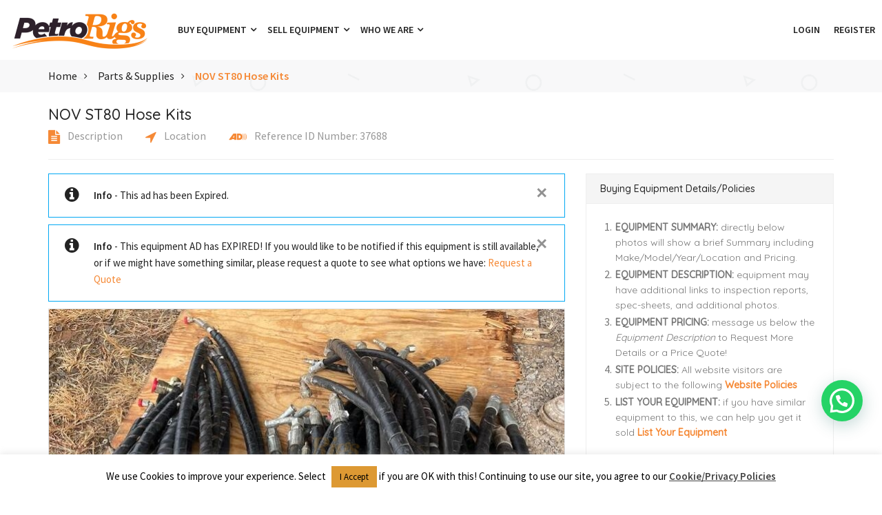

--- FILE ---
content_type: text/html; charset=UTF-8
request_url: https://www.petrorigs.com/ad/nov-st80-hose-kits/
body_size: 22304
content:
<!doctype html>
<html lang="en-US" >
<head>
<meta charset="UTF-8">
<meta name="viewport" content="width=device-width, initial-scale=1, minimum-scale=1, maximum-scale=1">
<meta name="p:domain_verify" content="061110edcc59178fcf9eb42423eea4eb"/>
<meta name='robots' content='index, follow, max-image-preview:large, max-snippet:-1, max-video-preview:-1' />

<!-- Google Tag Manager for WordPress by gtm4wp.com -->
<script data-cfasync="false" data-pagespeed-no-defer>
	var gtm4wp_datalayer_name = "dataLayer";
	var dataLayer = dataLayer || [];
</script>
<!-- End Google Tag Manager for WordPress by gtm4wp.com -->
	<!-- This site is optimized with the Yoast SEO plugin v26.8 - https://yoast.com/product/yoast-seo-wordpress/ -->
	<title>NOV ST80 Hose Kits &#8902; PetroRigs.com</title>
	<link rel="canonical" href="https://www.petrorigs.com/ad/nov-st80-hose-kits/" />
	<meta property="og:locale" content="en_US" />
	<meta property="og:type" content="article" />
	<meta property="og:title" content="NOV ST80 Hose Kits &#8902; PetroRigs.com" />
	<meta property="og:description" content="(2) NOV, “Un-used Surplus” Generation 2 , ST-80 Hose Kits. Price is $1500.00 ea kit Message us below for purchasing" />
	<meta property="og:url" content="https://www.petrorigs.com/ad/nov-st80-hose-kits/" />
	<meta property="og:site_name" content="PetroRigs.com" />
	<meta property="article:publisher" content="https://www.facebook.com/petrorigs" />
	<meta property="article:modified_time" content="2023-06-24T12:18:09+00:00" />
	<meta property="og:image" content="https://www.petrorigs.com/wp-content/uploads/2022/03/WhatsApp-Image-2022-03-22-at-10.32.45-PM.jpeg" />
	<meta property="og:image:width" content="750" />
	<meta property="og:image:height" content="1024" />
	<meta property="og:image:type" content="image/jpeg" />
	<meta name="twitter:card" content="summary_large_image" />
	<meta name="twitter:site" content="@PetroRigs" />
	<meta name="twitter:label1" content="Est. reading time" />
	<meta name="twitter:data1" content="1 minute" />
	<script type="application/ld+json" class="yoast-schema-graph">{"@context":"https://schema.org","@graph":[{"@type":"WebPage","@id":"https://www.petrorigs.com/ad/nov-st80-hose-kits/","url":"https://www.petrorigs.com/ad/nov-st80-hose-kits/","name":"NOV ST80 Hose Kits &#8902; PetroRigs.com","isPartOf":{"@id":"https://www.petrorigs.com/#website"},"primaryImageOfPage":{"@id":"https://www.petrorigs.com/ad/nov-st80-hose-kits/#primaryimage"},"image":{"@id":"https://www.petrorigs.com/ad/nov-st80-hose-kits/#primaryimage"},"thumbnailUrl":"https://www.petrorigs.com/wp-content/uploads/2022/03/WhatsApp-Image-2022-03-22-at-10.32.45-PM.jpeg","datePublished":"2022-03-23T10:13:45+00:00","dateModified":"2023-06-24T12:18:09+00:00","breadcrumb":{"@id":"https://www.petrorigs.com/ad/nov-st80-hose-kits/#breadcrumb"},"inLanguage":"en-US","potentialAction":[{"@type":"ReadAction","target":["https://www.petrorigs.com/ad/nov-st80-hose-kits/"]}]},{"@type":"ImageObject","inLanguage":"en-US","@id":"https://www.petrorigs.com/ad/nov-st80-hose-kits/#primaryimage","url":"https://www.petrorigs.com/wp-content/uploads/2022/03/WhatsApp-Image-2022-03-22-at-10.32.45-PM.jpeg","contentUrl":"https://www.petrorigs.com/wp-content/uploads/2022/03/WhatsApp-Image-2022-03-22-at-10.32.45-PM.jpeg","width":750,"height":1024},{"@type":"BreadcrumbList","@id":"https://www.petrorigs.com/ad/nov-st80-hose-kits/#breadcrumb","itemListElement":[{"@type":"ListItem","position":1,"name":"Home","item":"https://www.petrorigs.com/"},{"@type":"ListItem","position":2,"name":"Classified Ads","item":"https://www.petrorigs.com/ad/"},{"@type":"ListItem","position":3,"name":"NOV ST80 Hose Kits"}]},{"@type":"WebSite","@id":"https://www.petrorigs.com/#website","url":"https://www.petrorigs.com/","name":"PetroRigs.com","description":"The #1 Marketplace to Buy &amp; Sell Drilling and Oilfield Equipment!","publisher":{"@id":"https://www.petrorigs.com/#organization"},"potentialAction":[{"@type":"SearchAction","target":{"@type":"EntryPoint","urlTemplate":"https://www.petrorigs.com/?s={search_term_string}"},"query-input":{"@type":"PropertyValueSpecification","valueRequired":true,"valueName":"search_term_string"}}],"inLanguage":"en-US"},{"@type":"Organization","@id":"https://www.petrorigs.com/#organization","name":"Petro Rigs, Inc.","url":"https://www.petrorigs.com/","logo":{"@type":"ImageObject","inLanguage":"en-US","@id":"https://www.petrorigs.com/#/schema/logo/image/","url":"https://www.petrorigs.com/wp-content/uploads/2017/03/jpeg-rig-logo.jpg","contentUrl":"https://www.petrorigs.com/wp-content/uploads/2017/03/jpeg-rig-logo.jpg","width":790,"height":830,"caption":"Petro Rigs, Inc."},"image":{"@id":"https://www.petrorigs.com/#/schema/logo/image/"},"sameAs":["https://www.facebook.com/petrorigs","https://x.com/PetroRigs","https://www.instagram.com/petrorigs/","https://www.linkedin.com/company/petro-rigs-inc-/","https://www.pinterest.com/petrorigs/","https://www.youtube.com/channel/UCuHzts_9RaEa_8waQFR1gww"]}]}</script>
	<!-- / Yoast SEO plugin. -->


<link rel='dns-prefetch' href='//static.addtoany.com' />
<link rel='dns-prefetch' href='//maps.googleapis.com' />
<link rel='dns-prefetch' href='//secure.gravatar.com' />
<link rel='dns-prefetch' href='//stats.wp.com' />
<link rel='dns-prefetch' href='//v0.wordpress.com' />
<link rel="alternate" type="application/rss+xml" title="PetroRigs.com &raquo; Feed" href="https://www.petrorigs.com/feed/" />
<link rel="alternate" type="application/rss+xml" title="PetroRigs.com &raquo; Comments Feed" href="https://www.petrorigs.com/comments/feed/" />
<link rel="alternate" title="oEmbed (JSON)" type="application/json+oembed" href="https://www.petrorigs.com/wp-json/oembed/1.0/embed?url=https%3A%2F%2Fwww.petrorigs.com%2Fad%2Fnov-st80-hose-kits%2F" />
<link rel="alternate" title="oEmbed (XML)" type="text/xml+oembed" href="https://www.petrorigs.com/wp-json/oembed/1.0/embed?url=https%3A%2F%2Fwww.petrorigs.com%2Fad%2Fnov-st80-hose-kits%2F&#038;format=xml" />
<style id='wp-img-auto-sizes-contain-inline-css' type='text/css'>
img:is([sizes=auto i],[sizes^="auto," i]){contain-intrinsic-size:3000px 1500px}
/*# sourceURL=wp-img-auto-sizes-contain-inline-css */
</style>
<style id='wp-emoji-styles-inline-css' type='text/css'>

	img.wp-smiley, img.emoji {
		display: inline !important;
		border: none !important;
		box-shadow: none !important;
		height: 1em !important;
		width: 1em !important;
		margin: 0 0.07em !important;
		vertical-align: -0.1em !important;
		background: none !important;
		padding: 0 !important;
	}
/*# sourceURL=wp-emoji-styles-inline-css */
</style>
<link rel='stylesheet' id='ctct_form_styles-css' href='https://www.petrorigs.com/wp-content/plugins/constant-contact-forms/assets/css/style.css?ver=2.16.0' type='text/css' media='all' />
<link rel='stylesheet' id='contact-form-7-css' href='https://www.petrorigs.com/wp-content/plugins/contact-form-7/includes/css/styles.css?ver=6.1.4' type='text/css' media='all' />
<link rel='stylesheet' id='cookie-law-info-css' href='https://www.petrorigs.com/wp-content/plugins/cookie-law-info/legacy/public/css/cookie-law-info-public.css?ver=3.3.9.1' type='text/css' media='all' />
<link rel='stylesheet' id='cookie-law-info-gdpr-css' href='https://www.petrorigs.com/wp-content/plugins/cookie-law-info/legacy/public/css/cookie-law-info-gdpr.css?ver=3.3.9.1' type='text/css' media='all' />
<link rel='stylesheet' id='redux-extendify-styles-css' href='https://www.petrorigs.com/wp-content/plugins/sb_framework/redux-framework/assets/css/extendify-utilities.css?ver=4.4.9' type='text/css' media='all' />
<link rel='stylesheet' id='adforest-style-css' href='https://www.petrorigs.com/wp-content/themes/adforest/style.css?ver=6.9' type='text/css' media='all' />
<link rel='stylesheet' id='bootstrap-css' href='https://www.petrorigs.com/wp-content/themes/adforest/css/bootstrap.css?ver=6.9' type='text/css' media='all' />
<link rel='stylesheet' id='et-line-fonts-css' href='https://www.petrorigs.com/wp-content/themes/adforest/css/et-line-fonts.css?ver=6.9' type='text/css' media='all' />
<link rel='stylesheet' id='font-awesome-css' href='https://www.petrorigs.com/wp-content/themes/adforest/css/font-awesome.css?ver=6.9' type='text/css' media='all' />
<link rel='stylesheet' id='animate-css' href='https://www.petrorigs.com/wp-content/themes/adforest/css/animate.min.css?ver=6.9' type='text/css' media='all' />
<link rel='stylesheet' id='file-input-css' href='https://www.petrorigs.com/wp-content/themes/adforest/css/fileinput.css?ver=6.9' type='text/css' media='all' />
<link rel='stylesheet' id='flaticon-css' href='https://www.petrorigs.com/wp-content/themes/adforest/css/flaticon.css?ver=6.9' type='text/css' media='all' />
<link rel='stylesheet' id='adforest-select2-css' href='https://www.petrorigs.com/wp-content/themes/adforest/css/select2.min.css?ver=6.9' type='text/css' media='all' />
<link rel='stylesheet' id='nouislider-css' href='https://www.petrorigs.com/wp-content/themes/adforest/css/nouislider.min.css?ver=6.9' type='text/css' media='all' />
<link rel='stylesheet' id='owl-carousel-css' href='https://www.petrorigs.com/wp-content/themes/adforest/css/owl.carousel.css?ver=6.9' type='text/css' media='all' />
<link rel='stylesheet' id='owl-theme-css' href='https://www.petrorigs.com/wp-content/themes/adforest/css/owl.theme.css?ver=6.9' type='text/css' media='all' />
<link rel='stylesheet' id='toastr-css' href='https://www.petrorigs.com/wp-content/themes/adforest/css/toastr.min.css?ver=6.9' type='text/css' media='all' />
<link rel='stylesheet' id='minimal-css' href='https://www.petrorigs.com/wp-content/themes/adforest/skins/minimal/minimal.css?ver=6.9' type='text/css' media='all' />
<link rel='stylesheet' id='bootstrap-social-css' href='https://www.petrorigs.com/wp-content/themes/adforest/css/bootstrap-social.css?ver=6.9' type='text/css' media='all' />
<link rel='stylesheet' id='fancybox-css' href='https://www.petrorigs.com/wp-content/themes/adforest/css/jquery.fancybox.min.css?ver=6.9' type='text/css' media='all' />
<link rel='stylesheet' id='popup-video-iframe-css' href='https://www.petrorigs.com/wp-content/themes/adforest/css/YouTubePopUp.css?ver=6.9' type='text/css' media='all' />
<link rel='stylesheet' id='adforest-theme-modern-css' href='https://www.petrorigs.com/wp-content/themes/adforest/css/modern.css?ver=6.9' type='text/css' media='all' />
<link rel='stylesheet' id='responsive-media-modern-css' href='https://www.petrorigs.com/wp-content/themes/adforest/css/responsive-media-modern.css?ver=6.9' type='text/css' media='all' />
<link rel='stylesheet' id='adforest-custom-modern-css' href='https://www.petrorigs.com/wp-content/themes/adforest/css/custom-modern.css?ver=6.9' type='text/css' media='all' />
<link rel='stylesheet' id='adforest-woo-css' href='https://www.petrorigs.com/wp-content/themes/adforest/css/woocommerce.css?ver=6.9' type='text/css' media='all' />
<link rel='stylesheet' id='forest-menu-css' href='https://www.petrorigs.com/wp-content/themes/adforest/css/forest-menu.css?ver=6.9' type='text/css' media='all' />
<link rel='stylesheet' id='slider-css' href='https://www.petrorigs.com/wp-content/themes/adforest/css/slider.css?ver=6.9' type='text/css' media='all' />
<link rel='stylesheet' id='defualt-color-css' href='https://www.petrorigs.com/wp-content/themes/adforest/css/colors/defualt.css' type='text/css' media='all' />
<link rel='stylesheet' id='addtoany-css' href='https://www.petrorigs.com/wp-content/plugins/add-to-any/addtoany.min.css?ver=1.16' type='text/css' media='all' />
<script type="text/javascript" id="addtoany-core-js-before">
/* <![CDATA[ */
window.a2a_config=window.a2a_config||{};a2a_config.callbacks=[];a2a_config.overlays=[];a2a_config.templates={};

//# sourceURL=addtoany-core-js-before
/* ]]> */
</script>
<script type="text/javascript" defer src="https://static.addtoany.com/menu/page.js" id="addtoany-core-js"></script>
<script type="text/javascript" src="https://www.petrorigs.com/wp-includes/js/jquery/jquery.min.js?ver=3.7.1" id="jquery-core-js"></script>
<script type="text/javascript" src="https://www.petrorigs.com/wp-includes/js/jquery/jquery-migrate.min.js?ver=3.4.1" id="jquery-migrate-js"></script>
<script type="text/javascript" defer src="https://www.petrorigs.com/wp-content/plugins/add-to-any/addtoany.min.js?ver=1.1" id="addtoany-jquery-js"></script>
<script type="text/javascript" id="cookie-law-info-js-extra">
/* <![CDATA[ */
var Cli_Data = {"nn_cookie_ids":[],"cookielist":[],"non_necessary_cookies":[],"ccpaEnabled":"","ccpaRegionBased":"","ccpaBarEnabled":"","strictlyEnabled":["necessary","obligatoire"],"ccpaType":"gdpr","js_blocking":"","custom_integration":"","triggerDomRefresh":"","secure_cookies":""};
var cli_cookiebar_settings = {"animate_speed_hide":"500","animate_speed_show":"500","background":"#fff","border":"#444","border_on":"","button_1_button_colour":"#dd9933","button_1_button_hover":"#b17a29","button_1_link_colour":"#000000","button_1_as_button":"1","button_1_new_win":"","button_2_button_colour":"#333","button_2_button_hover":"#292929","button_2_link_colour":"#444","button_2_as_button":"","button_2_hidebar":"1","button_3_button_colour":"#dd9933","button_3_button_hover":"#b17a29","button_3_link_colour":"#000000","button_3_as_button":"1","button_3_new_win":"","button_4_button_colour":"#000","button_4_button_hover":"#000000","button_4_link_colour":"#fff","button_4_as_button":"1","button_7_button_colour":"#61a229","button_7_button_hover":"#4e8221","button_7_link_colour":"#fff","button_7_as_button":"1","button_7_new_win":"","font_family":"inherit","header_fix":"","notify_animate_hide":"1","notify_animate_show":"","notify_div_id":"#cookie-law-info-bar","notify_position_horizontal":"right","notify_position_vertical":"bottom","scroll_close":"","scroll_close_reload":"","accept_close_reload":"","reject_close_reload":"","showagain_tab":"","showagain_background":"#fff","showagain_border":"#000","showagain_div_id":"#cookie-law-info-again","showagain_x_position":"100px","text":"#000000","show_once_yn":"","show_once":"10000","logging_on":"","as_popup":"","popup_overlay":"1","bar_heading_text":"","cookie_bar_as":"banner","popup_showagain_position":"bottom-right","widget_position":"left"};
var log_object = {"ajax_url":"https://www.petrorigs.com/wp-admin/admin-ajax.php"};
//# sourceURL=cookie-law-info-js-extra
/* ]]> */
</script>
<script type="text/javascript" src="https://www.petrorigs.com/wp-content/plugins/cookie-law-info/legacy/public/js/cookie-law-info-public.js?ver=3.3.9.1" id="cookie-law-info-js"></script>
<script type="text/javascript" id="no-right-click-js-extra">
/* <![CDATA[ */
var norightclick_args = {"rightclick":"Y","draganddrop":"Y"};
//# sourceURL=no-right-click-js-extra
/* ]]> */
</script>
<script type="text/javascript" src="https://www.petrorigs.com/wp-content/plugins/image-watermark-wp/js/no-right-click.js?ver=1.0.3" id="no-right-click-js"></script>
<script></script><link rel="https://api.w.org/" href="https://www.petrorigs.com/wp-json/" /><link rel="alternate" title="JSON" type="application/json" href="https://www.petrorigs.com/wp-json/wp/v2/ad_post/37688" /><link rel="EditURI" type="application/rsd+xml" title="RSD" href="https://www.petrorigs.com/xmlrpc.php?rsd" />
<meta name="generator" content="WordPress 6.9" />

		<!-- GA Google Analytics @ https://m0n.co/ga -->
		<script async src="https://www.googletagmanager.com/gtag/js?id=G-P2YDQ68SM7"></script>
		<script>
			window.dataLayer = window.dataLayer || [];
			function gtag(){dataLayer.push(arguments);}
			gtag('js', new Date());
			gtag('config', 'G-P2YDQ68SM7');
		</script>

	<script type='text/javascript' data-cfasync='false'>var _mmunch = {'front': false, 'page': false, 'post': false, 'category': false, 'author': false, 'search': false, 'attachment': false, 'tag': false};_mmunch['post'] = true; _mmunch['postData'] = {"ID":37688,"post_name":"nov-st80-hose-kits","post_title":"NOV ST80 Hose Kits","post_type":"ad_post","post_author":"1","post_status":"publish"}; _mmunch['postCategories'] = []; _mmunch['postTags'] = false; _mmunch['postAuthor'] = {"name":"PetroRigs","ID":1};</script><script data-cfasync="false" src="//a.mailmunch.co/app/v1/site.js" id="mailmunch-script" data-plugin="mailmunch" data-mailmunch-site-id="517901" async></script><meta name="generator" content="Redux 4.4.9" />	<style>img#wpstats{display:none}</style>
		
<!-- Google Tag Manager for WordPress by gtm4wp.com -->
<!-- GTM Container placement set to manual -->
<script data-cfasync="false" data-pagespeed-no-defer>
	var dataLayer_content = {"pagePostType":"ad_post","pagePostType2":"single-ad_post","pagePostAuthor":"PetroRigs"};
	dataLayer.push( dataLayer_content );
</script>
<script data-cfasync="false" data-pagespeed-no-defer>
(function(w,d,s,l,i){w[l]=w[l]||[];w[l].push({'gtm.start':
new Date().getTime(),event:'gtm.js'});var f=d.getElementsByTagName(s)[0],
j=d.createElement(s),dl=l!='dataLayer'?'&l='+l:'';j.async=true;j.src=
'//www.googletagmanager.com/gtm.js?id='+i+dl;f.parentNode.insertBefore(j,f);
})(window,document,'script','dataLayer','GTM-MPRVSR2');
</script>
<!-- End Google Tag Manager for WordPress by gtm4wp.com --><style type="text/css">.recentcomments a{display:inline !important;padding:0 !important;margin:0 !important;}</style><meta name="generator" content="Powered by WPBakery Page Builder - drag and drop page builder for WordPress."/>
<link rel="icon" href="https://www.petrorigs.com/wp-content/uploads/2017/03/cropped-PetroRigs_LOGO_TRANSPARENT-3-1-32x32.png" sizes="32x32" />
<link rel="icon" href="https://www.petrorigs.com/wp-content/uploads/2017/03/cropped-PetroRigs_LOGO_TRANSPARENT-3-1-192x192.png" sizes="192x192" />
<link rel="apple-touch-icon" href="https://www.petrorigs.com/wp-content/uploads/2017/03/cropped-PetroRigs_LOGO_TRANSPARENT-3-1-180x180.png" />
<meta name="msapplication-TileImage" content="https://www.petrorigs.com/wp-content/uploads/2017/03/cropped-PetroRigs_LOGO_TRANSPARENT-3-1-270x270.png" />
		<style type="text/css" id="wp-custom-css">
			.grid-section .grid-card .btn-theme.btn-white {
  background-color: #f58936;
  color: #fff;
  border: 1px solid #f58936;
}

.ad-archive-desc h3 a, .listing-detail .listing-content .listing-title a, .white.category-grid-box-1 h3 a {
  color: #f58936;
	font-weight: 700 !important;
}
.ad-archive-desc .ad-price, .listing-detail .listing-content span.listing-price, .white.category-grid-box-1 .ad-price{
	color:#232323 !important;
		font-weight: 500 !important;
	font-size: 14px;
	margin-top: 4px;
	display:none;
}
.category_gridz.small-size .category_new img.all-cats {
  padding: 10px;
}
.recent-ads .recent-ads-list-title a, .category-grid-box .short-description h3 a {
	font-weight: 700 !important;
	color: #f58936 !important;
}
.recent-ads-list-price {
	color:#232323 !important;
}
.owl-item .category-grid-box .short-description .price{
	color:#232323 !important;
	font-size: 14px;
}
.owl-item .category-grid-box .short-description .price {
  font-weight: 500; 
	font-size: 14px;
	display:none;
}
.recent-ads .recent-ads-list-price {
  font-size: 14px;
  font-weight: 500;
	display:none;
}


@media (min-width: 768px) {
	.adforest-container {
	    	width: 750px;
		margin-right: auto !important;
  		margin-left: auto !important;
		float: unset !important;
  	}
}
@media (min-width: 992px) {
	.adforest-container {
	    	width: 970px;
		margin-right: auto !important;
  		margin-left: auto !important;
		float: unset !important;
  	}
}
@media (min-width: 1200px) {
  	.adforest-container {
    		width: 1170px;
		margin-right: auto !important;
  		margin-left: auto !important;
			float: unset !important;
  	}
}


		</style>
		<noscript><style> .wpb_animate_when_almost_visible { opacity: 1; }</style></noscript><link rel='stylesheet' id='star-rating-css' href='https://www.petrorigs.com/wp-content/themes/adforest/css/star-rating.css?ver=6.9' type='text/css' media='all' />
<link rel='stylesheet' id='joinchat-css' href='https://www.petrorigs.com/wp-content/plugins/creame-whatsapp-me/public/css/joinchat.min.css?ver=6.0.10' type='text/css' media='all' />
<style id='joinchat-inline-css' type='text/css'>
.joinchat{--ch:26;--cs:71%;--cl:53%;--bw:1}.joinchat__button{margin-bottom:80px}
/*# sourceURL=joinchat-inline-css */
</style>
</head>
<body class="wp-singular ad_post-template-default single single-ad_post postid-37688 wp-theme-adforest ctct-adforest wpb-js-composer js-comp-ver-8.7.2 vc_responsive">

		      <div class="loading" id="sb_loading">&#8230;</div><div class="sb-top-bar_notification">
    <a href="javascript:void(0);">
        For a better experience please change your browser to CHROME, FIREFOX, OPERA or Internet Explorer.    </a>
</div>

<div class="colored-header">

 <!-- Top Bar -->

 <div class="new-version">

 <!-- Top Bar End -->

 <!-- Navigation Menu -->

<nav id="menu-1" class="mega-menu">

       <!-- menu list items container -->

       <section class="menu-list-items">

          <div class="container-fluid">

                <div class="logo-area">

                   <!-- menu logo -->

                   <ul class="menu-logo">

                      <li>

                                 <a href="https://www.petrorigs.com/">
                           <img src="https://www.petrorigs.com/wp-content/uploads/2022/06/petrorigs-logo-simple-cropped-Custom2.png" alt="Site Logo">
                    </a>
                      </li>

                   </ul>

                   

                </div>   

                   <!-- menu links -->

                   <!-- menu links -->
<ul class="menu-links">
<li><a  href="#">Buy Equipment  <i class="fa fa-angle-down fa-indicator"></i></a><ul class="drop-down-multilevel grid-col-12"><li class="hoverTrigger"><a  href="https://www.petrorigs.com/search-results/">Recent Arrivals  </a><li class="hoverTrigger"><a  href="https://www.petrorigs.com/featured-equipment/">Featured Equipment  </a><li class="hoverTrigger"><a  href="https://petrorigs.com/request-a-quote/">Request a Quote  </a><li class="hoverTrigger"><a  href="https://www.petrorigs.com/equipment-search/">Equipment Search  </a><li class="hoverTrigger"><a  href="https://www.petrorigs.com/buying-faqs/">Buying FAQs  </a></ul></li><li><a  href="#">Sell Equipment  <i class="fa fa-angle-down fa-indicator"></i></a><ul class="drop-down-multilevel grid-col-12"><li class="hoverTrigger"><a  href="https://www.petrorigs.com/selling-your-equipment/">Become a Seller  </a><li class="hoverTrigger"><a  href="https://www.petrorigs.com/selling-faqs/">Selling FAQs  </a><li class="hoverTrigger"><a  href="https://www.petrorigs.com/login/">Login  </a><li class="hoverTrigger"><a  href="https://www.petrorigs.com/register/">Register  </a><li class="hoverTrigger"><a  href="https://www.petrorigs.com/submit-your-equipment/">Submit Your Equipment <span class="label ml-10" style='background-color: #000000'>Registered Users Only</span> </a></ul></li><li><a  href="#">Who We Are  <i class="fa fa-angle-down fa-indicator"></i></a><ul class="drop-down-multilevel grid-col-12"><li class="hoverTrigger"><a  href="https://www.petrorigs.com/who-we-are/about-petro-rigs/">About Us  </a><li class="hoverTrigger"><a  href="https://www.petrorigs.com/sales-agent/">Work with us  </a><li class="hoverTrigger"><a  href="https://www.petrorigs.com/website-feedback/">Website Feedback  </a><li class="hoverTrigger"><a  href="https://www.petrorigs.com/contact-us-2/">Contact Us  </a></ul></li></ul>

<ul class="menu-search-bar">








                   <li class="nav-table dropdown hidden-sm-down">

        <a href="#" class="dropdown-toggle" data-toggle="dropdown" role="button" aria-haspopup="true" aria-expanded="false">

          <span class="nav-cell">

          
          </span>

         

        </a>

        

 

            <li>

              <a href="https://www.petrorigs.com/login/">

              Login
              </a>

            </li>


            <li>

             <a href="https://www.petrorigs.com/register/">

             Register
             </a>

            </li>


                       

                       <li>

                         
                      </li>

                      

                   </ul>

          </div>

       </section>

    </nav>            

 </div>   

</div>

	  

<div class="bread-3 page-header-area ">

 <div class="container">

    <div class="row">



		        <div class="col-lg-12 col-md-12 col-sm-12 col-xs-12">
          <div class="small-breadcrumb modern-type">
                <div class="breadcrumb-link pull-left">

                   <ul>
				    <li>                       
						<a href="https://www.petrorigs.com/">
				            Home 
				        </a>
    				</li>
                  
                    <li><a href="https://www.petrorigs.com/ad_category/parts-supplies/" rel="tag">Parts &amp; Supplies</a></li>                    <li class="active">
                        <a href="javascript:void(0);" class="active">
                            NOV ST80 Hose Kits                        </a>
                    </li>
                   </ul>
                </div>
          </div>
       </div>
               

    </div>

 </div>

</div>

	  
<div class="main-content-area clearfix">

    <section class="section-padding modern-version">

        <!-- Main Container -->

        <div class="modern-version-block">

            <div class="container">

                
                <div class="row">

                    <div class="col-md-7 col-xs-12 col-sm-12">  

                        <div class="descs-box">

                            
                            <!--     <a class="modern-version-block-cat" href="https://www.petrorigs.com/ad_category/parts-supplies/"> </a> -->

                                




                            <h1>NOV ST80 Hose Kits</h1>

                            



                            
                  <div class="modern-version-block-tabs">

                    <div class="row">

                        <div class="col-md-12 col-sm-12 col-xs-12">

                            
  <div class="">

    <ul>

      <li><a class="page-scroll" href="#description"><i class="fa fa-file-text"></i> Description</a></li>

      
      <li><a class="page-scroll"  href="#map-clossest-div" data-toggle="collapse" data-target="#demo-ad-location-map"><i class="fa fa-location-arrow"></i> Location</a></li>

            <li><a class="page-scroll1" href="#ref_id"><i class="fa fa-audio-description"></i> Reference ID Number: 37688</a></li>

    </ul>

  </div>
                        </div>



                    </div>

                </div>








                        </div>
                        
                    </div>   

                    <div class="col-md-5 col-xs-12 col-sm-12">  

                        <div class="modern-version-block-btnz">
                            


                        </div>

                    </div>

                </div>  

                <hr>

              

                <div class="modal fade report-quote" tabindex="-1" role="dialog" aria-hidden="true">
 <div class="modal-dialog">
    <div class="modal-content">
       <div class="modal-header">
          <button type="button" class="close" data-dismiss="modal"><span aria-hidden="true">&#10005;</span><span class="sr-only">Close</span></button>
          <h3 class="modal-title">Why are you reporting this ad?</h3>
       </div>
       <div class="modal-body">
          <!-- content goes here -->
          <form>
             <div class="skin-minimal">
                <div class="form-group col-md-12 col-sm-12">
                   <ul class="list">
                      <li >
                            <select class="alerts" id="report_option">
                                                        	<option value="Spam (this Ad has nothing to do with the Drilling &amp; Oilfield Equipment Industry)">Spam (this Ad has nothing to do with the Drilling &amp; Oilfield Equipment Industry)</option>
                                                        	<option value="Offensive">Offensive</option>
                                                        	<option value="Duplicated (I seen this exact same Equipment at a lower price)">Duplicated (I seen this exact same Equipment at a lower price)</option>
                                                        	<option value="Fake (I know, or I am the actual Equipment Owner, and have not given permission for anyone to offer it)">Fake (I know, or I am the actual Equipment Owner, and have not given permission for anyone to offer it)</option>
                                                        </select>
                      </li>
                   </ul>
                </div>
             </div>
             <div class="form-group  col-md-12 col-sm-12">
                <label></label>
                <textarea placeholder="Write your comments." rows="3" class="form-control" id="report_comments"></textarea>
             </div>
             <div class="clearfix"></div>
             <div class="col-md-12 col-sm-12 margin-bottom-20 margin-top-20">
             <input type="hidden" id="ad_id" value="37688" />
                <button type="button" class="btn btn-theme btn-block" id="sb_mark_it">Submit</button>
             </div>
          </form>
       </div>
    </div>
 </div>
</div>


            </div>     

        </div>



        <div class="container">

            <!-- Row -->

            <div class="row">

                <!-- Middle Content Area -->

                <div class="col-md-8 col-xs-12 col-sm-12">

                        <div class="row">
        <div class="col-md-12 col-xs-12 col-sm-12">
            <div role="alert" class="alert alert-info alert-dismissible alert-outline">
                <button aria-label="Close" data-dismiss="alert" class="close" type="button"><span aria-hidden="true">&#10005;</span></button>
                <strong>Info</strong> - 
                This ad has been                 Expired.

            </div>
            <div role="alert" class="alert alert-info alert-dismissible  alert-outline">
                <button aria-label="Close" data-dismiss="alert" class="close" type="button"><span aria-hidden="true">&#10005;</span></button>
                <strong>Info</strong> - 

                This equipment AD has EXPIRED! If you would like to be notified if this equipment is still available, or if we might have something similar, please request a quote to see what options we have:                                     <a target="_blank" href="https://www.petrorigs.com/request-a-quote/">Request a Quote</a>
                            </div>
        </div>
    </div>
    


                    <!-- Single Ad -->

                    <div class="singlepost-content">

                        <!-- Title -->

                        <div class="clearfix"></div>

                        
                        <div class="flexslider single-page-slider">
   <div class="flex-viewport">
      <ul class="slides slide-main gallery">
	         <li class="">
         <div>
         	<a href="https://www.petrorigs.com/wp-content/uploads/2022/03/WhatsApp-Image-2022-03-22-at-10.32.45-PM.jpeg" data-caption="NOV ST80 Hose Kits" data-fancybox="group">     
             <img alt="NOV ST80 Hose Kits" src="https://www.petrorigs.com/wp-content/uploads/2022/03/WhatsApp-Image-2022-03-22-at-10.32.45-PM-750x410.jpeg">
                    
            </a>
             </div>
         </li>
	    </ul>
   </div>
</div>
<!-- Listing Slider Thumb --> 
<div class="flexslider" id="carousels">
   <div class="flex-viewport">
      <ul class="slides slide-thumbnail">
               <li><img alt="NOV ST80 Hose Kits" draggable="false" src="https://www.petrorigs.com/wp-content/uploads/2022/03/WhatsApp-Image-2022-03-22-at-10.32.45-PM-120x63.jpeg"></li>
	         
      </ul>
   </div>
</div>
                        
<div class="clearfix"></div>
<div class="descs-box" id="description">
                  <div class="ad-expired">
              <img class="img-responsive" src="https://www.petrorigs.com/wp-content/uploads/2017/03/expired-1-1.png" alt="">
         </div>
       
<div class="short-features">
<div class="heading-panel">

     <h3 class="main-title text-left">

        Equipment Summary
     </h3>

  </div>


  <div class="col-sm-4 col-md-4 col-xs-12 no-padding">

     <span><strong>Price</strong> :</span>

    $1,500.00<span class="negotiable"></span> 

     

  </div>


  
  <div class="col-sm-4 col-md-4 col-xs-12 no-padding">

     <span><strong>Type</strong> :</span> Equipment For Sale
  </div>

  
  <div class="col-sm-4 col-md-4 col-xs-12 no-padding">

     <span><strong>Date</strong> :</span> March 23, 2022
  </div>



  <div class="col-sm-4 col-md-4 col-xs-12 no-padding">
     <span><strong>Make</strong> :</span> NOV  </div>
  <div class="col-sm-4 col-md-4 col-xs-12 no-padding">
     <span><strong>Model</strong> :</span> ST80 Hoses  </div>
  <div class="col-sm-4 col-md-4 col-xs-12 no-padding">
     <span><strong>Year</strong> :</span>   </div>

  
  <div class="col-sm-4 col-md-4 col-xs-12 no-padding">

     <span><strong>Condition</strong> :</span> Un-Used Surplus
  </div>

  
  <div class="col-sm-4 col-md-4 col-xs-12 no-padding">

     <span><strong>Warranty</strong> :</span> No
  </div>

  
                       

 

  
  <div class="col-sm-12 col-md-12 col-xs-12 no-padding">

     <span><strong>Location</strong> :</span>

     Oklahoma, USA
  </div>

  
	<div class="clearfix"  ></div>
    <!-- Heading Area -->
  <div class="heading-panel">

     <h3 class="main-title text-left">

        Description
     </h3>

  </div>


</div>
    <!-- Short Features  -->

    <div class="desc-points">
        <div class='mailmunch-forms-before-post' style='display: none !important;'></div><p>(2) NOV, “Un-used Surplus” Generation 2 , ST-80 Hose Kits.</p>
<p>Price is $1500.00 ea kit</p><div class='mailmunch-forms-in-post-middle' style='display: none !important;'></div>
<p>Message us below for purchasing</p>
<div class='mailmunch-forms-after-post' style='display: none !important;'></div>    </div>
    <hr />
    <div class="col-md-12 col-xs-12 col-sm-12 no-padding">
        <div class="modern-version-block-btnz-1">
			
            <div class="ui-group-buttons" style="display:block;">
				

   

                            <div class="modern-version-block-info">

                                <div class="pull-left  post-author">

                                    <a href="https://www.petrorigs.com/author/petrorigsinc/?type=ads">

                                        <img src="https://www.petrorigs.com/wp-content/uploads/2017/03/PetroRigs_LOGO_TRANSPARENT-4-1-80x80.png" alt="Profile Pic">

                                    </a>

                                    By
                                    
                                    <a href="https://www.petrorigs.com/author/petrorigsinc/?type=ads">PetroRigs</a> 



                                    
                                    Posted
                                    <a href="javascript:void(0);">March 23, 2022</a>



                                    <span class="spliator">&#45;</span>

                                    Views
                                    <a href="javascript:void(0);">2071</a>

                                    





                                </div>





                            </div>









                                    <a class="btn btn-sold btn-danger ">Expired</a>
                                                </div>
        </div>
    </div>
    <div class="clearfix"></div>
        <div class="clearfix"></div>
    <hr />
    <div class="modern-version-block-tabs">
        <div class="col-md-12 col-sm-12 col-xs-12">
            <ul>
                                    <li> <a data-toggle="modal" data-target=".share-ad"> <i class="fa fa-share-alt"></i> <span class="hidetext">Share</span> </a> </li>
                       <!-- =-=-=-=-=-=-= Share Modal =-=-=-=-=-=-= -->
  <div class="modal fade share-ad" tabindex="-1" role="dialog" aria-hidden="true">
     <div class="modal-dialog">
        <div class="modal-content text-left">
           <div class="modal-header">
              <button type="button" class="close" data-dismiss="modal"><span aria-hidden="true">&#10005;</span><span class="sr-only">Close</span></button>
              <h3 class="modal-title">Share</h3>
           </div>
           <div class="modal-body text-left">
              <div class="recent-ads">
                 <div class="recent-ads-list">
                    <div class="recent-ads-container">
                       <div class="recent-ads-list-image">
                                                 <a href="javascript:void(0);" class="recent-ads-list-image-inner">
                          <img  src="https://www.petrorigs.com/wp-content/uploads/2022/03/WhatsApp-Image-2022-03-22-at-10.32.45-PM-313x234.jpeg" alt="NOV ST80 Hose Kits"> 
                          </a><!-- /.recent-ads-list-image-inner -->
                                       </div>
                       <!-- /.recent-ads-list-image -->
                       <div class="recent-ads-list-content">
                          <h3 class="recent-ads-list-title">
                             <a href="javascript:void(0);">NOV ST80 Hose Kits</a>
                          </h3>
                          <div class="recent-ads-list-price">
                           $1,500.00<span class="negotiable"></span>                          </div>
                          <p>(2) NOV, “Un-used Surplus” Generation 2 , ST-80 Hose Kits. Price is $1500.00 ea kit Message us below for purchasing</p>

                          <!-- /.recent-ads-list-price -->
                       </div>
                       <!-- /.recent-ads-list-content -->
                    </div>
                    <!-- /.recent-ads-container -->
                 </div>
              </div>
              <h3>Link</h3>
              <p><a href="javascript:void(0);">https://www.petrorigs.com/ad/nov-st80-hose-kits/</a></p>
           </div>
           <div class="modal-footer">
              <div class="addtoany_shortcode"><div class="a2a_kit a2a_kit_size_16 addtoany_list" data-a2a-url="https://www.petrorigs.com/ad/nov-st80-hose-kits/" data-a2a-title="NOV ST80 Hose Kits"><a class="a2a_button_facebook" href="https://www.addtoany.com/add_to/facebook?linkurl=https%3A%2F%2Fwww.petrorigs.com%2Fad%2Fnov-st80-hose-kits%2F&amp;linkname=NOV%20ST80%20Hose%20Kits" title="Facebook" rel="nofollow noopener" target="_blank"></a><a class="a2a_button_linkedin" href="https://www.addtoany.com/add_to/linkedin?linkurl=https%3A%2F%2Fwww.petrorigs.com%2Fad%2Fnov-st80-hose-kits%2F&amp;linkname=NOV%20ST80%20Hose%20Kits" title="LinkedIn" rel="nofollow noopener" target="_blank"></a><a class="a2a_button_twitter" href="https://www.addtoany.com/add_to/twitter?linkurl=https%3A%2F%2Fwww.petrorigs.com%2Fad%2Fnov-st80-hose-kits%2F&amp;linkname=NOV%20ST80%20Hose%20Kits" title="Twitter" rel="nofollow noopener" target="_blank"></a><a class="a2a_button_pinterest" href="https://www.addtoany.com/add_to/pinterest?linkurl=https%3A%2F%2Fwww.petrorigs.com%2Fad%2Fnov-st80-hose-kits%2F&amp;linkname=NOV%20ST80%20Hose%20Kits" title="Pinterest" rel="nofollow noopener" target="_blank"></a><a class="a2a_button_email" href="https://www.addtoany.com/add_to/email?linkurl=https%3A%2F%2Fwww.petrorigs.com%2Fad%2Fnov-st80-hose-kits%2F&amp;linkname=NOV%20ST80%20Hose%20Kits" title="Email" rel="nofollow noopener" target="_blank"></a><a class="a2a_dd addtoany_share_save addtoany_share" href="https://www.addtoany.com/share"></a></div></div>           </div>
        </div>
     </div>
  </div>
                <li> <a href="javascript:void(0);" id="ad_to_fav" data-adid="37688"> <i class="fa fa-star"></i> <span class="hidetext">Favourite</span> </a> </li>
                <li> <a data-target=".report-quote" data-toggle="modal"> <i class="fa fa-warning"></i> <span class="hidetext">Report</span> </a> </li>
            </ul>
        </div>
    </div>
    <hr />
    <div class="clearfix"></div>
    <hr /><div class="tags-share clearfix">
                     <div class="tags pull-left">
                                                  <i class="fa fa-tags"></i>
                          	<ul>
                            
							                            		<li>
                                    <a href="https://www.petrorigs.com/ad_tag/hose-kits/" title="Hose Kits">
                                    #Hose Kits                                    </a>
                                    </li>
							                            		<li>
                                    <a href="https://www.petrorigs.com/ad_tag/nov-st80/" title="NOV ST80">
                                    #NOV ST80                                    </a>
                                    </li>
							                          	</ul>
                                            </div>
                  </div>    <hr />
            <div class="clearfix"></div>
    <span id="bids"></span>
    </div>
<style>
    .colorgraph-not-login {
        height: 5px;
        border-top: 0;
        background: #c4e17f;
        border-radius: 5px;
        background-image: -webkit-linear-gradient(left, #c4e17f, #c4e17f 12.5%, #f7fdca 12.5%, #f7fdca 25%, #fecf71 25%, #fecf71 37.5%, #f0776c 37.5%, #f0776c 50%, #db9dbe 50%, #db9dbe 62.5%, #c49cde 62.5%, #c49cde 75%, #669ae1 75%, #669ae1 87.5%, #62c2e4 87.5%, #62c2e4);
        background-image: -moz-linear-gradient(left, #c4e17f, #c4e17f 12.5%, #f7fdca 12.5%, #f7fdca 25%, #fecf71 25%, #fecf71 37.5%, #f0776c 37.5%, #f0776c 50%, #db9dbe 50%, #db9dbe 62.5%, #c49cde 62.5%, #c49cde 75%, #669ae1 75%, #669ae1 87.5%, #62c2e4 87.5%, #62c2e4);
        background-image: -o-linear-gradient(left, #c4e17f, #c4e17f 12.5%, #f7fdca 12.5%, #f7fdca 25%, #fecf71 25%, #fecf71 37.5%, #f0776c 37.5%, #f0776c 50%, #db9dbe 50%, #db9dbe 62.5%, #c49cde 62.5%, #c49cde 75%, #669ae1 75%, #669ae1 87.5%, #62c2e4 87.5%, #62c2e4);
        background-image: linear-gradient(to right, #c4e17f, #c4e17f 12.5%, #f7fdca 12.5%, #f7fdca 25%, #fecf71 25%, #fecf71 37.5%, #f0776c 37.5%, #f0776c 50%, #db9dbe 50%, #db9dbe 62.5%, #c49cde 62.5%, #c49cde 75%, #669ae1 75%, #669ae1 87.5%, #62c2e4 87.5%, #62c2e4);
    }
</style>
<!-- Modal -->
<div id="myModal-not-login" class="modal fade" role="dialog">
    <div class="modal-dialog"> 

        <!-- Modal content-->
        <div class="modal-content">
            <div class="modal-header">
                <button type="button" class="close" data-dismiss="modal">&times;</button>
                <h4 class="modal-title">
                    <h2>Alert!</h2>
                </h4>
            </div>
            <div class="modal-body">
                <div class="col-xs-12 col-sm-12 col-md-12">
                    <form role="form">
                        <fieldset>
                            <p>Please login to your account, or register, to respond to this Equipment Ad! You must be registered on our site to communicate with Sellers on any Equipment Ads, you can register below, it’s quick and easy!</p>
                            <hr class="colorgraph-not-login">
                            <div class="row">
                                <div class="col-xs-6 col-sm-6 col-md-6"> <a href="https://www.petrorigs.com/login/" class="btn btn-lg btn-success btn-block">LOGIN</a> </div>
                                <div class="col-xs-6 col-sm-6 col-md-6"> <a href="https://www.petrorigs.com/register/" class="btn btn-lg btn-primary btn-block">Register</a> </div>
                            </div>
                        </fieldset>
                    </form>
                </div>
            </div>
        </div>
    </div>
</div>







                        <div class="clearfix"></div>

                        
                    </div>

                    <!-- Single Ad End --> 

                </div>

                <!-- Right Sidebar -->

                <div class="col-md-4 col-xs-12 col-sm-12">

                    <!-- Sidebar Widgets -->

                    <div class="sidebar">



                        


                        
                        


                        <!-- Saftey Tips  --> 

                        
                            <div class="widget">

                                <div class="widget-heading">

                                    <h4 class="panel-title"><a>Buying Equipment Details/Policies</a></h4>

                                </div>

                                <div class="widget-content saftey">

                                    <ol>
<li>
<h5><strong>EQUIPMENT SUMMARY:</strong> directly below photos will show a brief Summary including Make/Model/Year/Location and Pricing.</h5>
</li>
<li>
<h5><strong>EQUIPMENT DESCRIPTION:</strong> equipment may have additional links to inspection reports, spec-sheets, and additional photos.</h5>
</li>
<li>
<h5><strong>EQUIPMENT PRICING:</strong> message us below the <em>Equipment Description</em> to Request More Details or a Price Quote!</h5>
</li>
<li>
<h5><strong>SITE POLICIES: </strong>All website visitors are subject to the following <strong><a href="https://www.petrorigs.com/disclaimers/" target="_blank" rel="noopener">Website Policies</a> </strong></h5>
</li>
<li>
<h5><strong>LIST YOUR EQUIPMENT:</strong> if you have similar equipment to this, we can help you get it sold <strong><a href="https://www.petrorigs.com/selling-your-equipment/" target="_blank" rel="noopener">List Your Equipment</a></strong></h5>
</li>
</ol>
                                </div>

                            </div>

                            
                        
                                
<div class="panel panel-default">
  <!-- Heading -->
  <div class="panel-heading" >
     <h4 class="panel-title">
        <a>
        Recent Arrivals        </a>
     </h4>
  </div>
  <!-- Content -->
  <div class="panel-collapse">
     <div class="panel-body recent-ads">
	           <div class="recent-ads-list">
           <div class="recent-ads-container">
              <div class="recent-ads-list-image">
                 <a href="https://www.petrorigs.com/ad/oilwell-1500hp-scr-rig/" class="recent-ads-list-image-inner">
                 <img alt="Oilwell 1500HP SCR Rig" src="https://www.petrorigs.com/wp-content/uploads/2025/05/Star-2016-8-313x234.jpg">
                 </a><!-- /.recent-ads-list-image-inner -->
              </div>
              <!-- /.recent-ads-list-image -->
              <div class="recent-ads-list-content">
                 <h3 class="recent-ads-list-title">
                    <a href="https://www.petrorigs.com/ad/oilwell-1500hp-scr-rig/">Oilwell 1500HP SCR Rig</a>
                 </h3>
                 <ul class="recent-ads-list-location">
                    <li><a href="javascript:void(0);">Texas, USA</a></li>
                 </ul>
                 <div class="recent-ads-list-price">
                    Price on Request 
                 </div>
                 <!-- /.recent-ads-list-price -->
              </div>
              <!-- /.recent-ads-list-content -->
           </div>
           <!-- /.recent-ads-container -->
        </div>
	           <div class="recent-ads-list">
           <div class="recent-ads-container">
              <div class="recent-ads-list-image">
                 <a href="https://www.petrorigs.com/ad/atlas-copco-rd20-drilling-rig/" class="recent-ads-list-image-inner">
                 <img alt="Atlas Copco RD20 III" src="https://www.petrorigs.com/wp-content/uploads/2025/10/pic1-313x234.jpg">
                 </a><!-- /.recent-ads-list-image-inner -->
              </div>
              <!-- /.recent-ads-list-image -->
              <div class="recent-ads-list-content">
                 <h3 class="recent-ads-list-title">
                    <a href="https://www.petrorigs.com/ad/atlas-copco-rd20-drilling-rig/">Atlas Copco RD20 III</a>
                 </h3>
                 <ul class="recent-ads-list-location">
                    <li><a href="javascript:void(0);">Texas, USA</a></li>
                 </ul>
                 <div class="recent-ads-list-price">
                    Price on Request 
                 </div>
                 <!-- /.recent-ads-list-price -->
              </div>
              <!-- /.recent-ads-list-content -->
           </div>
           <!-- /.recent-ads-container -->
        </div>
	           <div class="recent-ads-list">
           <div class="recent-ads-container">
              <div class="recent-ads-list-image">
                 <a href="https://www.petrorigs.com/ad/oco-5k-choke-manifold/" class="recent-ads-list-image-inner">
                 <img alt="OCO 5K Choke Manifold" src="https://www.petrorigs.com/wp-content/uploads/2026/01/Choke-photo-1-fotor-202601245378-313x234.jpg">
                 </a><!-- /.recent-ads-list-image-inner -->
              </div>
              <!-- /.recent-ads-list-image -->
              <div class="recent-ads-list-content">
                 <h3 class="recent-ads-list-title">
                    <a href="https://www.petrorigs.com/ad/oco-5k-choke-manifold/">OCO 5K Choke Manifold</a>
                 </h3>
                 <ul class="recent-ads-list-location">
                    <li><a href="javascript:void(0);">Texas, USA</a></li>
                 </ul>
                 <div class="recent-ads-list-price">
                    Price on Request 
                 </div>
                 <!-- /.recent-ads-list-price -->
              </div>
              <!-- /.recent-ads-list-content -->
           </div>
           <!-- /.recent-ads-container -->
        </div>
	           <div class="recent-ads-list">
           <div class="recent-ads-container">
              <div class="recent-ads-list-image">
                 <a href="https://www.petrorigs.com/ad/nov-st100-iron-roughnecks/" class="recent-ads-list-image-inner">
                 <img alt="NOV ST100 Iron Roughnecks" src="https://www.petrorigs.com/wp-content/uploads/2025/10/WhatsApp-Image-2025-10-29-at-7.23.49-PM-313x234.jpeg">
                 </a><!-- /.recent-ads-list-image-inner -->
              </div>
              <!-- /.recent-ads-list-image -->
              <div class="recent-ads-list-content">
                 <h3 class="recent-ads-list-title">
                    <a href="https://www.petrorigs.com/ad/nov-st100-iron-roughnecks/">NOV ST100 Iron Roughnecks</a>
                 </h3>
                 <ul class="recent-ads-list-location">
                    <li><a href="javascript:void(0);">Texas, USA</a></li>
                 </ul>
                 <div class="recent-ads-list-price">
                    Price on Request 
                 </div>
                 <!-- /.recent-ads-list-price -->
              </div>
              <!-- /.recent-ads-list-content -->
           </div>
           <!-- /.recent-ads-container -->
        </div>
	           <div class="recent-ads-list">
           <div class="recent-ads-container">
              <div class="recent-ads-list-image">
                 <a href="https://www.petrorigs.com/ad/spm-single-triplex-pump-skid/" class="recent-ads-list-image-inner">
                 <img alt="SPM Triplex Pump Skid" src="https://www.petrorigs.com/wp-content/uploads/2025/06/DNV-single-pump-3-1-313x234.jpg">
                 </a><!-- /.recent-ads-list-image-inner -->
              </div>
              <!-- /.recent-ads-list-image -->
              <div class="recent-ads-list-content">
                 <h3 class="recent-ads-list-title">
                    <a href="https://www.petrorigs.com/ad/spm-single-triplex-pump-skid/">SPM Triplex Pump Skid</a>
                 </h3>
                 <ul class="recent-ads-list-location">
                    <li><a href="javascript:void(0);">UAE</a></li>
                 </ul>
                 <div class="recent-ads-list-price">
                    Price on Request 
                 </div>
                 <!-- /.recent-ads-list-price -->
              </div>
              <!-- /.recent-ads-list-content -->
           </div>
           <!-- /.recent-ads-container -->
        </div>
	    </div>
</div>
</div>               
        
    <div class="panel panel-default">
      <!-- Heading -->
      <div class="panel-heading" >
         <h4 class="panel-title">
            <a>
            Featured Equipment            </a>
         </h4>
      </div>
      <!-- Content -->
      <div class="panel-collapse">
         <div class="panel-body recent-ads">
            <div class="featured-slider-3">
               <!-- Featured Ads -->
                                      <div class="item">
                          <div class="col-md-12 col-xs-12 col-sm-12 no-padding">
                             <!-- Ad Box -->
                             <div class="category-grid-box">
                             
                                <!-- Ad Img -->
                                <div class="category-grid-img">
                                   <img class="img-responsive" alt="CAT 3516B Engines" src="https://www.petrorigs.com/wp-content/uploads/2024/03/WhatsApp-Image-2024-03-27-at-9.23.40-AM-1-313x234.jpeg">
                                   <!-- Ad Status -->
                                   <!-- User Review -->
                                                                      <div class="user-preview">
                                      <a href="https://www.petrorigs.com/author/petrorigsinc/?type=ads">
                                      <img src="https://www.petrorigs.com/wp-content/uploads/2017/03/PetroRigs_LOGO_TRANSPARENT-4-1-80x80.png" class="avatar avatar-small" alt="CAT 3516B Engines">
                                      </a>
                                   </div>
                                   
                                   <!-- View Details -->
                                   <a href="https://www.petrorigs.com/ad/cat-3516b-engines/" class="view-details">
                                  View Details                                   </a>
                                </div>
                                <!-- Ad Img End -->
                                <div class="short-description">
                                   <!-- Ad Category -->
                                   <div class="category-title">
                                   <span class="padding_cats"><a href="https://www.petrorigs.com/ad_category/engines-gensets-scr/">Engines/Gen Sets/SCR</a></span>                                   </div>
                                   <!-- Ad Title -->
                                   <h3><a href="https://www.petrorigs.com/ad/cat-3516b-engines/">CAT 3516B Engines</a></h3>
                                   <!-- Price -->
                                   <div class="price">
                                   $43,750.00<span class="negotiable"></span> 
                                   </div>
                                </div>
                                <!-- Addition Info -->
                                <div class="ad-info">
                                   <ul>
                                      <li><i class="fa fa-map-marker"></i>India</li>
                                   </ul>
                                </div>
                             </div>
                             <!-- Ad Box End -->
                          </div>
                       </div>
                                      <div class="item">
                          <div class="col-md-12 col-xs-12 col-sm-12 no-padding">
                             <!-- Ad Box -->
                             <div class="category-grid-box">
                             
                                <!-- Ad Img -->
                                <div class="category-grid-img">
                                   <img class="img-responsive" alt="Tesco HMI 250 Top Drive" src="https://www.petrorigs.com/wp-content/uploads/2025/04/2-313x234.jpeg">
                                   <!-- Ad Status -->
                                   <!-- User Review -->
                                                                      <div class="user-preview">
                                      <a href="https://www.petrorigs.com/author/petrorigsinc/?type=ads">
                                      <img src="https://www.petrorigs.com/wp-content/uploads/2017/03/PetroRigs_LOGO_TRANSPARENT-4-1-80x80.png" class="avatar avatar-small" alt="Tesco HMI 250 Top Drive">
                                      </a>
                                   </div>
                                   
                                   <!-- View Details -->
                                   <a href="https://www.petrorigs.com/ad/tesco-hmi-250-ton-top-drive/" class="view-details">
                                  View Details                                   </a>
                                </div>
                                <!-- Ad Img End -->
                                <div class="short-description">
                                   <!-- Ad Category -->
                                   <div class="category-title">
                                   <span class="padding_cats"><a href="https://www.petrorigs.com/ad_category/top-drives/">Top Drives</a></span>                                   </div>
                                   <!-- Ad Title -->
                                   <h3><a href="https://www.petrorigs.com/ad/tesco-hmi-250-ton-top-drive/">Tesco HMI 250 Top Drive</a></h3>
                                   <!-- Price -->
                                   <div class="price">
                                   Price on Request 
                                   </div>
                                </div>
                                <!-- Addition Info -->
                                <div class="ad-info">
                                   <ul>
                                      <li><i class="fa fa-map-marker"></i>Mexico</li>
                                   </ul>
                                </div>
                             </div>
                             <!-- Ad Box End -->
                          </div>
                       </div>
                                      <div class="item">
                          <div class="col-md-12 col-xs-12 col-sm-12 no-padding">
                             <!-- Ad Box -->
                             <div class="category-grid-box">
                             
                                <!-- Ad Img -->
                                <div class="category-grid-img">
                                   <img class="img-responsive" alt="CAT 3512C Gensets" src="https://www.petrorigs.com/wp-content/uploads/2025/05/WhatsApp-Image-2025-05-28-at-6.46.46-PM-313x234.jpeg">
                                   <!-- Ad Status -->
                                   <!-- User Review -->
                                                                      <div class="user-preview">
                                      <a href="https://www.petrorigs.com/author/petrorigsinc/?type=ads">
                                      <img src="https://www.petrorigs.com/wp-content/uploads/2017/03/PetroRigs_LOGO_TRANSPARENT-4-1-80x80.png" class="avatar avatar-small" alt="CAT 3512C Gensets">
                                      </a>
                                   </div>
                                   
                                   <!-- View Details -->
                                   <a href="https://www.petrorigs.com/ad/cat-3512c-gensets-2/" class="view-details">
                                  View Details                                   </a>
                                </div>
                                <!-- Ad Img End -->
                                <div class="short-description">
                                   <!-- Ad Category -->
                                   <div class="category-title">
                                   <span class="padding_cats"><a href="https://www.petrorigs.com/ad_category/engines-gensets-scr/">Engines/Gen Sets/SCR</a></span>                                   </div>
                                   <!-- Ad Title -->
                                   <h3><a href="https://www.petrorigs.com/ad/cat-3512c-gensets-2/">CAT 3512C Gensets</a></h3>
                                   <!-- Price -->
                                   <div class="price">
                                   Price on Request 
                                   </div>
                                </div>
                                <!-- Addition Info -->
                                <div class="ad-info">
                                   <ul>
                                      <li><i class="fa fa-map-marker"></i>Texas, USA</li>
                                   </ul>
                                </div>
                             </div>
                             <!-- Ad Box End -->
                          </div>
                       </div>
                                      <div class="item">
                          <div class="col-md-12 col-xs-12 col-sm-12 no-padding">
                             <!-- Ad Box -->
                             <div class="category-grid-box">
                             
                                <!-- Ad Img -->
                                <div class="category-grid-img">
                                   <img class="img-responsive" alt="CAT 3508B Gensets" src="https://www.petrorigs.com/wp-content/uploads/2024/04/WhatsApp-Image-2024-04-12-at-8.09.07-PM-8-313x234.jpeg">
                                   <!-- Ad Status -->
                                   <!-- User Review -->
                                                                      <div class="user-preview">
                                      <a href="https://www.petrorigs.com/author/petrorigsinc/?type=ads">
                                      <img src="https://www.petrorigs.com/wp-content/uploads/2017/03/PetroRigs_LOGO_TRANSPARENT-4-1-80x80.png" class="avatar avatar-small" alt="CAT 3508B Gensets">
                                      </a>
                                   </div>
                                   
                                   <!-- View Details -->
                                   <a href="https://www.petrorigs.com/ad/cat-3508b-gensets/" class="view-details">
                                  View Details                                   </a>
                                </div>
                                <!-- Ad Img End -->
                                <div class="short-description">
                                   <!-- Ad Category -->
                                   <div class="category-title">
                                   <span class="padding_cats"><a href="https://www.petrorigs.com/ad_category/engines-gensets-scr/">Engines/Gen Sets/SCR</a></span>                                   </div>
                                   <!-- Ad Title -->
                                   <h3><a href="https://www.petrorigs.com/ad/cat-3508b-gensets/">CAT 3508B Gensets</a></h3>
                                   <!-- Price -->
                                   <div class="price">
                                   Price on Request 
                                   </div>
                                </div>
                                <!-- Addition Info -->
                                <div class="ad-info">
                                   <ul>
                                      <li><i class="fa fa-map-marker"></i>Asia</li>
                                   </ul>
                                </div>
                             </div>
                             <!-- Ad Box End -->
                          </div>
                       </div>
                                      <div class="item">
                          <div class="col-md-12 col-xs-12 col-sm-12 no-padding">
                             <!-- Ad Box -->
                             <div class="category-grid-box">
                             
                                <!-- Ad Img -->
                                <div class="category-grid-img">
                                   <img class="img-responsive" alt="Caterpillar 3508C" src="https://www.petrorigs.com/wp-content/uploads/2023/02/WhatsApp-Image-2023-02-04-at-1.58.00-PM-313x234.jpeg">
                                   <!-- Ad Status -->
                                   <!-- User Review -->
                                                                      <div class="user-preview">
                                      <a href="https://www.petrorigs.com/author/petrorigsinc/?type=ads">
                                      <img src="https://www.petrorigs.com/wp-content/uploads/2017/03/PetroRigs_LOGO_TRANSPARENT-4-1-80x80.png" class="avatar avatar-small" alt="Caterpillar 3508C">
                                      </a>
                                   </div>
                                   
                                   <!-- View Details -->
                                   <a href="https://www.petrorigs.com/ad/caterpillar-3508c-diesel-engine/" class="view-details">
                                  View Details                                   </a>
                                </div>
                                <!-- Ad Img End -->
                                <div class="short-description">
                                   <!-- Ad Category -->
                                   <div class="category-title">
                                   <span class="padding_cats"><a href="https://www.petrorigs.com/ad_category/engines-gensets-scr/">Engines/Gen Sets/SCR</a></span>                                   </div>
                                   <!-- Ad Title -->
                                   <h3><a href="https://www.petrorigs.com/ad/caterpillar-3508c-diesel-engine/">Caterpillar 3508C</a></h3>
                                   <!-- Price -->
                                   <div class="price">
                                   $65,000.00<span class="negotiable"></span> 
                                   </div>
                                </div>
                                <!-- Addition Info -->
                                <div class="ad-info">
                                   <ul>
                                      <li><i class="fa fa-map-marker"></i>Oklahoma, USA</li>
                                   </ul>
                                </div>
                             </div>
                             <!-- Ad Box End -->
                          </div>
                       </div>
                              <!-- Featured Ads -->
            </div>
         </div>
      </div>
   </div>
    
                        
                    </div>

                    <!-- Sidebar Widgets End -->

                </div>

                <!-- Middle Content Area  End -->

            </div>

            <!-- Row End -->

            <div class="row">

                <div class="col-xs-12 col-md-12 col-sm-12 margin-bottom-30 "><div class="grid-card">

<div class="heading-panel">

<div class="col-xs-12 col-md-12 col-sm-12">

<h3 class="main-title text-left">

Similar Equipment

</h3>

</div>

</div>

<div class="featured-slider-1 owl-carousel owl-theme">

	<div class="item"><div class="col-md-12 col-lg-12 col-sm-12 col-xs-12" id="holder-60407">
				  <div class="white category-grid-box-1 ">
				  
					 <!-- Image Box -->
							
							 <div class="image">

				<a title="" href="https://www.petrorigs.com/ad/g2-rigging-sheave/"><img src="https://www.petrorigs.com/wp-content/uploads/2024/11/WhatsApp-Image-2024-11-20-at-6.15.40-PM-1-313x234.jpeg" alt="G2 Rigging Sheaves" class="img-responsive"></a>

				</div>
					 <!-- Short Description -->
					 <div class="short-description-1 ">
						<!-- Category Title -->
						<div class="category-title"> <span class="padding_cats"><a href="https://www.petrorigs.com/ad_category/parts-supplies/">Parts &amp; Supplies</a></span><span class="padding_cats"><a href="https://www.petrorigs.com/ad_category/miscellaneous-rig-parts-supplies/">Miscellaneous</a></span> </div>
						<!-- Ad Title -->
						<h3>
						   <a title="" href="https://www.petrorigs.com/ad/g2-rigging-sheave/">G2 Rigging Sheaves</a>
						</h3>
						<!-- Location -->
						<p class="location"><i class="fa fa-map-marker"></i> UAE</p>
						<!-- Rating -->
						 <!-- Price -->
						 <span class="ad-price">Price on Request</span> 
				
					 </div>
				
					 <!-- Ad Meta Stats -->
				
					 <div class="ad-info-1">
						<ul class="pull-left ">
						   <li> <i class="fa fa-eye"></i><a href="javascript:void(0);">3404 Views</a> </li>
						   <li> <i class="fa fa-clock-o"></i>December 30, 2025</li>
				
						</ul>
				
						
				
					 </div>
				
				  </div>
				
				</div>
				
				</div><div class="item"><div class="col-md-12 col-lg-12 col-sm-12 col-xs-12" id="holder-65340">
				  <div class="white category-grid-box-1 ">
				  
					 <!-- Image Box -->
							
							 <div class="image">

				<a title="" href="https://www.petrorigs.com/ad/hydril-packing-elements/"><img src="https://www.petrorigs.com/wp-content/uploads/2025/12/WhatsApp-Image-2025-12-29-at-5.23.31-PM-2-313x234.jpeg" alt="Hydril Packing Elements" class="img-responsive"></a>

				</div>
					 <!-- Short Description -->
					 <div class="short-description-1 ">
						<!-- Category Title -->
						<div class="category-title"> <span class="padding_cats"><a href="https://www.petrorigs.com/ad_category/parts-supplies/">Parts &amp; Supplies</a></span><span class="padding_cats"><a href="https://www.petrorigs.com/ad_category/pressure-control/">Pressure Control</a></span> </div>
						<!-- Ad Title -->
						<h3>
						   <a title="" href="https://www.petrorigs.com/ad/hydril-packing-elements/">Hydril Packing Elements</a>
						</h3>
						<!-- Location -->
						<p class="location"><i class="fa fa-map-marker"></i> Turkey</p>
						<!-- Rating -->
						 <!-- Price -->
						 <span class="ad-price">Price on Request</span> 
				
					 </div>
				
					 <!-- Ad Meta Stats -->
				
					 <div class="ad-info-1">
						<ul class="pull-left ">
						   <li> <i class="fa fa-eye"></i><a href="javascript:void(0);">408 Views</a> </li>
						   <li> <i class="fa fa-clock-o"></i>December 30, 2025</li>
				
						</ul>
				
						
				
					 </div>
				
				  </div>
				
				</div>
				
				</div><div class="item"><div class="col-md-12 col-lg-12 col-sm-12 col-xs-12" id="holder-41503">
				  <div class="white category-grid-box-1 ">
				  
					 <!-- Image Box -->
							<div class="featured-ribbon">

			  <span>Featured</span>

		   </div>
							 <div class="image">

				<a title="" href="https://www.petrorigs.com/ad/national-c245-torque-converter/"><img src="https://www.petrorigs.com/wp-content/uploads/2022/06/d23337fc-5a30-4278-bb31-b57a8448366f_largesize-313x234.jpg" alt="National C245 Torque Converter" class="img-responsive"></a>

				</div>
					 <!-- Short Description -->
					 <div class="short-description-1 ">
						<!-- Category Title -->
						<div class="category-title"> <span class="padding_cats"><a href="https://www.petrorigs.com/ad_category/parts-supplies/">Parts &amp; Supplies</a></span><span class="padding_cats"><a href="https://www.petrorigs.com/ad_category/engine-parts/">Engine Parts</a></span> </div>
						<!-- Ad Title -->
						<h3>
						   <a title="" href="https://www.petrorigs.com/ad/national-c245-torque-converter/">National C245 Torque Converter</a>
						</h3>
						<!-- Location -->
						<p class="location"><i class="fa fa-map-marker"></i> USA, Texas</p>
						<!-- Rating -->
						 <!-- Price -->
						 <span class="ad-price">Price on Request</span> 
				
					 </div>
				
					 <!-- Ad Meta Stats -->
				
					 <div class="ad-info-1">
						<ul class="pull-left ">
						   <li> <i class="fa fa-eye"></i><a href="javascript:void(0);">4189 Views</a> </li>
						   <li> <i class="fa fa-clock-o"></i>October 24, 2025</li>
				
						</ul>
				
						
				
					 </div>
				
				  </div>
				
				</div>
				
				</div><div class="item"><div class="col-md-12 col-lg-12 col-sm-12 col-xs-12" id="holder-64105">
				  <div class="white category-grid-box-1 ">
				  
					 <!-- Image Box -->
							
							 <div class="image">

				<a title="" href="https://www.petrorigs.com/ad/nov-ibop-assembly/"><img src="https://www.petrorigs.com/wp-content/uploads/2025/09/68485337085d3_photo_5908971961403426348_y-313x234.jpg" alt="NOV IBOP Assembly" class="img-responsive"></a>

				</div>
					 <!-- Short Description -->
					 <div class="short-description-1 ">
						<!-- Category Title -->
						<div class="category-title"> <span class="padding_cats"><a href="https://www.petrorigs.com/ad_category/parts-supplies/">Parts &amp; Supplies</a></span><span class="padding_cats"><a href="https://www.petrorigs.com/ad_category/top-drive-parts/">Top Drive Parts</a></span> </div>
						<!-- Ad Title -->
						<h3>
						   <a title="" href="https://www.petrorigs.com/ad/nov-ibop-assembly/">NOV IBOP Assembly</a>
						</h3>
						<!-- Location -->
						<p class="location"><i class="fa fa-map-marker"></i> Finland</p>
						<!-- Rating -->
						 <!-- Price -->
						 <span class="ad-price">$90,000.00<span class="negotiable"></span></span> 
				
					 </div>
				
					 <!-- Ad Meta Stats -->
				
					 <div class="ad-info-1">
						<ul class="pull-left ">
						   <li> <i class="fa fa-eye"></i><a href="javascript:void(0);">1465 Views</a> </li>
						   <li> <i class="fa fa-clock-o"></i>September 10, 2025</li>
				
						</ul>
				
						
				
					 </div>
				
				  </div>
				
				</div>
				
				</div><div class="item"><div class="col-md-12 col-lg-12 col-sm-12 col-xs-12" id="holder-63841">
				  <div class="white category-grid-box-1 ">
				  
					 <!-- Image Box -->
							
							 <div class="image">

				<a title="" href="https://www.petrorigs.com/ad/mcm-centrifugal-pumps/"><img src="https://www.petrorigs.com/wp-content/uploads/2025/08/WhatsApp-Image-2025-08-01-at-7.46.37-PM-313x234.jpeg" alt="MCM Centrifugal Pumps" class="img-responsive"></a>

				</div>
					 <!-- Short Description -->
					 <div class="short-description-1 ">
						<!-- Category Title -->
						<div class="category-title"> <span class="padding_cats"><a href="https://www.petrorigs.com/ad_category/parts-supplies/">Parts &amp; Supplies</a></span><span class="padding_cats"><a href="https://www.petrorigs.com/ad_category/pumps/">Pumps</a></span> </div>
						<!-- Ad Title -->
						<h3>
						   <a title="" href="https://www.petrorigs.com/ad/mcm-centrifugal-pumps/">MCM Centrifugal Pumps</a>
						</h3>
						<!-- Location -->
						<p class="location"><i class="fa fa-map-marker"></i> India</p>
						<!-- Rating -->
						 <!-- Price -->
						 <span class="ad-price">Price on Request</span> 
				
					 </div>
				
					 <!-- Ad Meta Stats -->
				
					 <div class="ad-info-1">
						<ul class="pull-left ">
						   <li> <i class="fa fa-eye"></i><a href="javascript:void(0);">2205 Views</a> </li>
						   <li> <i class="fa fa-clock-o"></i>August 14, 2025</li>
				
						</ul>
				
						
				
					 </div>
				
				  </div>
				
				</div>
				
				</div>

</div>

</div>

</div>


            </div>

        </div>

        <!-- Main Container End -->

    </section>

</div>

<div class="modal fade price-quote" tabindex="-1" role="dialog" aria-hidden="true">
  <div class="modal-dialog">
    <div class="modal-content">
      <div class="modal-header">
        <button type="button" class="close" data-dismiss="modal"><span aria-hidden="true">&#10005;</span><span class="sr-only">Close</span></button>
        <h3 class="modal-title" id="lineModalLabel">
          NOV ST80 Hose Kits        </h3>
      </div>
      <div class="modal-body"> 
                <form id="send_message_pop">
          <div class="form-group  col-md-12  col-sm-12">
            <label>Your Name</label>
			  
			  			  
            <input type="text" name="name" readonly class="form-control" value="">
          </div>
          <div class="form-group  col-md-12  col-sm-12">
            <label>Email Address</label>
			  
			  			  
			  
            <input type="email" name="email" readonly class="form-control" value="">
          </div>
          <div class="form-group  col-md-12  col-sm-12">
            <label>Message</label>
            <textarea id="sb_forest_message" name="message" placeholder="Type here..." rows="3" class="form-control" data-parsley-required="true" data-parsley-error-message="This field is required."></textarea>
          </div>
          <div class="clearfix"></div>
          <div class="col-md-12  col-sm-12 margin-bottom-20 margin-top-20">
            <input type="hidden" name="ad_post_id" value="37688" />
            <input type="hidden" name="usr_id" value="0" />
            <input type="hidden" name="msg_receiver_id" value="1" />
            <button type="submit" id="send_ad_message" class="btn btn-theme btn-block">Submit</button>
          </div>
        </form>
      </div>
    </div>
  </div>
</div>
<div class="modal fade petro-message-price-quote" tabindex="-1" role="dialog" aria-hidden="true">
  <div class="modal-dialog">
    <div class="modal-content">
      <div class="modal-header">
        <button type="button" class="close" data-dismiss="modal"><span aria-hidden="true">&#10005;</span><span class="sr-only">Close</span></button>
        <h3 class="modal-title" id="lineModalLabel">
          NOV ST80 Hose Kits        </h3>
      </div>
      <div class="modal-body"> 
                <form id="send_message_pop_petro">
          <div class="form-group  col-md-12  col-sm-12">
            <label>Your Name</label>
			  
						  
            <input type="text" name="name" class="form-control" value="" data-parsley-required="true" data-parsley-error-message="This field is required."  required="required">
          </div>
			
						
			
          <div class="form-group  col-md-12  col-sm-12">
            <label>Email Address</label>
            <input type="email" name="email" class="form-control" value="" data-parsley-required="true" data-parsley-error-message="This field is required."  required="required">
          </div>
          <div class="form-group  col-md-12  col-sm-12">
            <label>Phone Number</label>
            <input type="text" name="poster_contact" class="form-control" value="" data-parsley-required="true" data-parsley-error-message="This field is required."  required="required">
          </div>          
          
          <div class="form-group  col-md-12  col-sm-12">
            <label>Message</label>
            <textarea id="sb_forest_message" name="message" placeholder="Type here..." rows="3" class="form-control" data-parsley-required="true" data-parsley-error-message="This field is required."></textarea>
          </div>
          <div class="clearfix"></div>
          <div class="col-md-12  col-sm-12 margin-bottom-20 margin-top-20">
            <input type="hidden" name="ad_post_id" value="37688" />
            <input type="hidden" name="usr_id" value="0" />
            <input type="hidden" name="msg_receiver_id" value="1" />
            <button type="submit" id="send_ad_message" class="btn btn-theme btn-block">Submit</button>
            
          </div>
        </form>
      </div>
    </div>
  </div>
</div>
 <footer class="minimal-footer text-center gray">

    <div class="container">

       <ul class="footer-social text-center">

            
            
            			<li>

                        <a href="https://www.facebook.com/petrorigs" target="_blank">
						                        <span class="fa fa-facebook"></span>
						                        </a>

                        </li>

            
            
            			<li>

                        <a href="https://www.linkedin.com/company/petro-rigs" target="_blank">
						                        <span class="fa fa-linkedin "></span>
						                        </a>

                        </li>

            
            
            			<li>

                        <a href="https://www.instagram.com/petrorigs/" target="_blank">
						                        <span class="fa fa-instagram"></span>
						                        </a>

                        </li>

            
            
            			<li>

                        <a href="https://www.pinterest.com/petrorigs/" target="_blank">
						                        <span class="fa fa-pinterest "></span>
						                        </a>

                        </li>

            
            
            			<li>

                        <a href="https://www.youtube.com/@petrorigs" target="_blank">
						                        <span class="fa fa-youtube-play"></span>
						                        </a>

                        </li>

            
            
            			<li>

                        <a href="https://x.com/PetroRigs" target="_blank">
													<img src="https://www.petrorigs.com/wp-content/uploads/2025/09/x-social-icon.png" height="36"/>
						                        </a>

                        </li>

            
            
            
            
            
            
            
            
            
            
            
       </ul>

       <p class="copy-rights">

		<p><em>Copyright 2026 © PetroRigs.com™</em>  <strong><a href="https://www.petrorigs.com/">HOME</a>  |  <a href="https://www.petrorigs.com/selling-your-equipment/">SELL Equipment</a>  |  <a href="https://www.petrorigs.com/search-results/">BUY Equipment</a>  |  <a href="https://www.petrorigs.com/disclaimers/">Site Policies</a></strong><strong>  |  <a href="https://www.petrorigs.com/sitemap/">Sitemap</a></strong></p>
       </p>

    </div>

 </footer>


        
    <input type="hidden" id="auto_slide_time" value="3000" />

    <input type="hidden" id="theme_type" value="1" />

    <input type="hidden" id="is_rtl" value="0" />

    <input type="hidden" id="is_single_ad" value="1" />

    <input type="hidden" id="is_video_on" value="1" />

    <input type="hidden" id="profile_page" value="https://www.petrorigs.com/profile/" />

    <input type="hidden" id="ad_post_page" value="https://www.petrorigs.com/submit-your-equipment/" />

    <input type="hidden" id="login_page" value="https://www.petrorigs.com/login/" />

    <input type="hidden" id="sb_packages_page" value="https://www.petrorigs.com/packages-and-pricing/" />

    <input type="hidden" id="theme_path" value="https://www.petrorigs.com/wp-content/themes/adforest/" />

    <input type="hidden" id="adforest_ajax_url" value="https://www.petrorigs.com/wp-admin/admin-ajax.php" />

    <input type="hidden" id="adforest_forgot_msg" value="Password reset link sent to your email." />

    <input type="hidden" id="adforest_profile_msg" value="Profile saved successfully." />

    <input type="hidden" id="adforest_max_upload_reach" value="Maximum upload limit reached" />
    <input type="hidden" id="petro_thanks_notification" value="PLEASE READ: You have Successfully Added Your Equipment, however our staff will review your AD to ensure it meets our equipment standards and terms/conditions; due to time differences around the world, it may take us up to 24 hours. You will receive an email from us with your AD Status, PLEASE check your email inbox and spam folders to ensure you are receiving our emails. Thank you for choosing Petro Rigs to Sell your equipment!" />
    <input type="hidden" id="petro_home_ul" value="https://www.petrorigs.com/" />
    
    <input type="hidden" id="not_logged_in" value="You have been logged out." />

    <input type="hidden" id="sb_upload_limit" value="15" />



    <input type="hidden" id="facebook_key" value="150698612287151" />

    <input type="hidden" id="google_key" value="123941601468-u9khbm6a9qu22cuq6uf1hnu36kcbrn5g.apps.googleusercontent.com" />

    <input type="hidden" id="confirm_delete" value="Are you sure to delete this?" />

    <input type="hidden" id="confirm_update" value="Are you sure to update this?" />

    <input type="hidden" id="ad_updated" value="Ad updated successfully." />

    <input type="hidden" id="redirect_uri" value="https://petrorigs.com/" />

    <input type="hidden" id="select_place_holder" value="Select an option" />

    <input type="hidden" id="is_sticky_header" value="0" />

    <input type="hidden" id="required_images" value="Images are required." />

    <input type="hidden" id="ad_limit_msg" value="Your package has been used or expired, please purchase now." />

    <input type="hidden" id="is_sub_active" value="1" />

    
    <input type="hidden" id="slider_item" value="4" />

    
    <input type="hidden" id="msg_notification_on" value="0" />

    <input type="hidden" id="msg_notification_time" value="10000000000000000" />

    <input type="hidden" id="is_unread_msgs" value="0" />



    

<!-- Post Ad Sticky -->


<!-- Back To Top -->

<a href="#0" class="cd-top">Top</a>


<style type="text/css">
section.advertizing.gray
{
 padding: 10px 0 !important;
}



div.category_gridz .category_new
{
	padding: 10px !important;
}

.category_gridz.small-size .category_new img {
    height: 90px !important;
    width: 90px !important;
}

.dropdown-menu > .active > a
{
    background-color:#f58936 !important;
color: #fff !important;
}


.advet-custom-class .advertizing {
padding-bottom: 0;
}
.advet-custom-class1 .form-wizard{
padding-top: 0;
}



</style>
<script type="speculationrules">
{"prefetch":[{"source":"document","where":{"and":[{"href_matches":"/*"},{"not":{"href_matches":["/wp-*.php","/wp-admin/*","/wp-content/uploads/*","/wp-content/*","/wp-content/plugins/*","/wp-content/themes/adforest/*","/*\\?(.+)"]}},{"not":{"selector_matches":"a[rel~=\"nofollow\"]"}},{"not":{"selector_matches":".no-prefetch, .no-prefetch a"}}]},"eagerness":"conservative"}]}
</script>
<!--googleoff: all--><div id="cookie-law-info-bar" data-nosnippet="true"><span>We use Cookies to improve your experience. Select  <a role='button' data-cli_action="accept" id="cookie_action_close_header" class="medium cli-plugin-button cli-plugin-main-button cookie_action_close_header cli_action_button wt-cli-accept-btn" style="display:inline-block">I Accept</a> if you are OK with this! Continuing to use our site, you agree to our <a href="https://www.petrorigs.com/privacy-policy/" id="CONSTANT_OPEN_URL" target="_blank" class="cli-plugin-main-link" style="display:inline-block">Cookie/Privacy Policies</a></span></div><div id="cookie-law-info-again" style="display:none" data-nosnippet="true"><span id="cookie_hdr_showagain">Privacy &amp; Cookies Policy</span></div><div class="cli-modal" data-nosnippet="true" id="cliSettingsPopup" tabindex="-1" role="dialog" aria-labelledby="cliSettingsPopup" aria-hidden="true">
  <div class="cli-modal-dialog" role="document">
	<div class="cli-modal-content cli-bar-popup">
		  <button type="button" class="cli-modal-close" id="cliModalClose">
			<svg class="" viewBox="0 0 24 24"><path d="M19 6.41l-1.41-1.41-5.59 5.59-5.59-5.59-1.41 1.41 5.59 5.59-5.59 5.59 1.41 1.41 5.59-5.59 5.59 5.59 1.41-1.41-5.59-5.59z"></path><path d="M0 0h24v24h-24z" fill="none"></path></svg>
			<span class="wt-cli-sr-only">Close</span>
		  </button>
		  <div class="cli-modal-body">
			<div class="cli-container-fluid cli-tab-container">
	<div class="cli-row">
		<div class="cli-col-12 cli-align-items-stretch cli-px-0">
			<div class="cli-privacy-overview">
				<h4>Privacy Overview</h4>				<div class="cli-privacy-content">
					<div class="cli-privacy-content-text">This website uses cookies to improve your experience while you navigate through the website. Out of these cookies, the cookies that are categorized as necessary are stored on your browser as they are as essential for the working of basic functionalities of the website. We also use third-party cookies that help us analyze and understand how you use this website. These cookies will be stored in your browser only with your consent. You also have the option to opt-out of these cookies. But opting out of some of these cookies may have an effect on your browsing experience.</div>
				</div>
				<a class="cli-privacy-readmore" aria-label="Show more" role="button" data-readmore-text="Show more" data-readless-text="Show less"></a>			</div>
		</div>
		<div class="cli-col-12 cli-align-items-stretch cli-px-0 cli-tab-section-container">
												<div class="cli-tab-section">
						<div class="cli-tab-header">
							<a role="button" tabindex="0" class="cli-nav-link cli-settings-mobile" data-target="necessary" data-toggle="cli-toggle-tab">
								Necessary							</a>
															<div class="wt-cli-necessary-checkbox">
									<input type="checkbox" class="cli-user-preference-checkbox"  id="wt-cli-checkbox-necessary" data-id="checkbox-necessary" checked="checked"  />
									<label class="form-check-label" for="wt-cli-checkbox-necessary">Necessary</label>
								</div>
								<span class="cli-necessary-caption">Always Enabled</span>
													</div>
						<div class="cli-tab-content">
							<div class="cli-tab-pane cli-fade" data-id="necessary">
								<div class="wt-cli-cookie-description">
									Necessary cookies are absolutely essential for the website to function properly. This category only includes cookies that ensures basic functionalities and security features of the website. These cookies do not store any personal information.								</div>
							</div>
						</div>
					</div>
																		</div>
	</div>
</div>
		  </div>
		  <div class="cli-modal-footer">
			<div class="wt-cli-element cli-container-fluid cli-tab-container">
				<div class="cli-row">
					<div class="cli-col-12 cli-align-items-stretch cli-px-0">
						<div class="cli-tab-footer wt-cli-privacy-overview-actions">
						
															<a id="wt-cli-privacy-save-btn" role="button" tabindex="0" data-cli-action="accept" class="wt-cli-privacy-btn cli_setting_save_button wt-cli-privacy-accept-btn cli-btn">SAVE &amp; ACCEPT</a>
													</div>
						
					</div>
				</div>
			</div>
		</div>
	</div>
  </div>
</div>
<div class="cli-modal-backdrop cli-fade cli-settings-overlay"></div>
<div class="cli-modal-backdrop cli-fade cli-popupbar-overlay"></div>
<!--googleon: all--><style type="text/css">

.breadcrumb-1 {
	background: rgba(0, 0, 0, 0) url("https://www.petrorigs.com/wp-content/uploads/2017/10/ferrari-458-italia-street-photo-hd-wallpaper.jpg") center center no-repeat;
    background-color: #6c6e73;
    background-repeat: no-repeat;
    background-size: cover;
    color: #fff;
    position: relative;
}
	
.footer-area {
    background-color: #232323;
    background-position: center center;
    background-repeat: no-repeat;
    background-size: cover;
    color: #c9c9c9;
    background-image: url("http://adforest.scriptsbundle.com/wp-content/themes/adforest/images/footer.jpg");
    position: relative;
}
	
.page-header-area {
    background: rgba(0, 0, 0, 0) url("http://adforest.scriptsbundle.com/wp-content/themes/adforest/images/breadcrumb.jpg") no-repeat scroll center center / cover;
    padding: 50px 0;
    text-align: left;
    position: relative;
}
</style>

    
<div class="joinchat joinchat--right" data-settings='{"telephone":"14057952998","mobile_only":false,"button_delay":3,"whatsapp_web":true,"qr":true,"message_views":2,"message_delay":10,"message_badge":false,"message_send":"","message_hash":"ee615f1b"}' hidden aria-hidden="false">
	<div class="joinchat__button" role="button" tabindex="0" aria-label="Open chat">
							</div>
				<div class="joinchat__qr"><div>Scan the code</div></div>
				<div class="joinchat__chatbox" role="dialog" aria-labelledby="joinchat__label" aria-modal="true">
			<div class="joinchat__header">
				<div id="joinchat__label">
											<svg class="joinchat__wa" width="120" height="28" viewBox="0 0 120 28"><title>WhatsApp</title><path d="M117.2 17c0 .4-.2.7-.4 1-.1.3-.4.5-.7.7l-1 .2c-.5 0-.9 0-1.2-.2l-.7-.7a3 3 0 0 1-.4-1 5.4 5.4 0 0 1 0-2.3c0-.4.2-.7.4-1l.7-.7a2 2 0 0 1 1.1-.3 2 2 0 0 1 1.8 1l.4 1a5.3 5.3 0 0 1 0 2.3m2.5-3c-.1-.7-.4-1.3-.8-1.7a4 4 0 0 0-1.3-1.2c-.6-.3-1.3-.4-2-.4-.6 0-1.2.1-1.7.4a3 3 0 0 0-1.2 1.1V11H110v13h2.7v-4.5c.4.4.8.8 1.3 1 .5.3 1 .4 1.6.4a4 4 0 0 0 3.2-1.5c.4-.5.7-1 .8-1.6.2-.6.3-1.2.3-1.9s0-1.3-.3-2zm-13.1 3c0 .4-.2.7-.4 1l-.7.7-1.1.2c-.4 0-.8 0-1-.2-.4-.2-.6-.4-.8-.7a3 3 0 0 1-.4-1 5.4 5.4 0 0 1 0-2.3c0-.4.2-.7.4-1 .1-.3.4-.5.7-.7a2 2 0 0 1 1-.3 2 2 0 0 1 1.9 1l.4 1a5.4 5.4 0 0 1 0 2.3m1.7-4.7a4 4 0 0 0-3.3-1.6c-.6 0-1.2.1-1.7.4a3 3 0 0 0-1.2 1.1V11h-2.6v13h2.7v-4.5c.3.4.7.8 1.2 1 .6.3 1.1.4 1.7.4a4 4 0 0 0 3.2-1.5c.4-.5.6-1 .8-1.6s.3-1.2.3-1.9-.1-1.3-.3-2c-.2-.6-.4-1.2-.8-1.6m-17.5 3.2 1.7-5 1.7 5zm.2-8.2-5 13.4h3l1-3h5l1 3h3L94 7.3zm-5.3 9.1-.6-.8-1-.5a11.6 11.6 0 0 0-2.3-.5l-1-.3a2 2 0 0 1-.6-.3.7.7 0 0 1-.3-.6c0-.2 0-.4.2-.5l.3-.3h.5l.5-.1c.5 0 .9 0 1.2.3.4.1.6.5.6 1h2.5c0-.6-.2-1.1-.4-1.5a3 3 0 0 0-1-1 4 4 0 0 0-1.3-.5 7.7 7.7 0 0 0-3 0c-.6.1-1 .3-1.4.5l-1 1a3 3 0 0 0-.4 1.5 2 2 0 0 0 1 1.8l1 .5 1.1.3 2.2.6c.6.2.8.5.8 1l-.1.5-.4.4a2 2 0 0 1-.6.2 2.8 2.8 0 0 1-1.4 0 2 2 0 0 1-.6-.3l-.5-.5-.2-.8H77c0 .7.2 1.2.5 1.6.2.5.6.8 1 1 .4.3.9.5 1.4.6a8 8 0 0 0 3.3 0c.5 0 1-.2 1.4-.5a3 3 0 0 0 1-1c.3-.5.4-1 .4-1.6 0-.5 0-.9-.3-1.2M74.7 8h-2.6v3h-1.7v1.7h1.7v5.8c0 .5 0 .9.2 1.2l.7.7 1 .3a7.8 7.8 0 0 0 2 0h.7v-2.1a3.4 3.4 0 0 1-.8 0l-1-.1-.2-1v-4.8h2V11h-2zm-7.6 9v.5l-.3.8-.7.6c-.2.2-.7.2-1.2.2h-.6l-.5-.2a1 1 0 0 1-.4-.4l-.1-.6.1-.6.4-.4.5-.3a4.8 4.8 0 0 1 1.2-.2 8 8 0 0 0 1.2-.2l.4-.3v1zm2.6 1.5v-5c0-.6 0-1.1-.3-1.5l-1-.8-1.4-.4a10.9 10.9 0 0 0-3.1 0l-1.5.6c-.4.2-.7.6-1 1a3 3 0 0 0-.5 1.5h2.7c0-.5.2-.9.5-1a2 2 0 0 1 1.3-.4h.6l.6.2.3.4.2.7c0 .3 0 .5-.3.6-.1.2-.4.3-.7.4l-1 .1a22 22 0 0 0-2.4.4l-1 .5c-.3.2-.6.5-.8.9-.2.3-.3.8-.3 1.3s.1 1 .3 1.3c.1.4.4.7.7 1l1 .4c.4.2.9.2 1.3.2a6 6 0 0 0 1.8-.2c.6-.2 1-.5 1.5-1a4 4 0 0 0 .2 1H70l-.3-1zm-11-6.7c-.2-.4-.6-.6-1-.8-.5-.2-1-.3-1.8-.3-.5 0-1 .1-1.5.4a3 3 0 0 0-1.3 1.2v-5h-2.7v13.4H53v-5.1c0-1 .2-1.7.5-2.2.3-.4.9-.6 1.6-.6.6 0 1 .2 1.3.6s.4 1 .4 1.8v5.5h2.7v-6c0-.6 0-1.2-.2-1.6 0-.5-.3-1-.5-1.3zm-14 4.7-2.3-9.2h-2.8l-2.3 9-2.2-9h-3l3.6 13.4h3l2.2-9.2 2.3 9.2h3l3.6-13.4h-3zm-24.5.2L18 15.6c-.3-.1-.6-.2-.8.2A20 20 0 0 1 16 17c-.2.2-.4.3-.7.1-.4-.2-1.5-.5-2.8-1.7-1-1-1.7-2-2-2.4-.1-.4 0-.5.2-.7l.5-.6.4-.6v-.6L10.4 8c-.3-.6-.6-.5-.8-.6H9c-.2 0-.6.1-.9.5C7.8 8.2 7 9 7 10.7s1.3 3.4 1.4 3.6c.2.3 2.5 3.7 6 5.2l1.9.8c.8.2 1.6.2 2.2.1s2-.8 2.3-1.6c.3-.9.3-1.5.2-1.7l-.7-.4zM14 25.3c-2 0-4-.5-5.8-1.6l-.4-.2-4.4 1.1 1.2-4.2-.3-.5A11.5 11.5 0 0 1 22.1 5.7 11.5 11.5 0 0 1 14 25.3M14 0A13.8 13.8 0 0 0 2 20.7L0 28l7.3-2A13.8 13.8 0 1 0 14 0"/></svg>
									</div>
				<div class="joinchat__close" role="button" tabindex="0" aria-label="Close"></div>
			</div>
			<div class="joinchat__scroll">
				<div class="joinchat__content">
					<div class="joinchat__chat"><div class="joinchat__bubble">Thank you for visiting<br>PetroRigs.com<br>How can we help you?</div></div>
					<div class="joinchat__open" role="button" tabindex="0">
													<div class="joinchat__open__text">Open chat</div>
												<svg class="joinchat__open__icon" width="60" height="60" viewbox="0 0 400 400">
							<path class="joinchat__pa" d="M168.83 200.504H79.218L33.04 44.284a1 1 0 0 1 1.386-1.188L365.083 199.04a1 1 0 0 1 .003 1.808L34.432 357.903a1 1 0 0 1-1.388-1.187l29.42-99.427"/>
							<path class="joinchat__pb" d="M318.087 318.087c-52.982 52.982-132.708 62.922-195.725 29.82l-80.449 10.18 10.358-80.112C18.956 214.905 28.836 134.99 81.913 81.913c65.218-65.217 170.956-65.217 236.174 0 42.661 42.661 57.416 102.661 44.265 157.316"/>
						</svg>
					</div>
				</div>
			</div>
		</div>
	</div>
<script type="text/javascript" src="https://www.petrorigs.com/wp-content/plugins/constant-contact-forms/assets/js/ctct-plugin-recaptcha-v2.min.js?ver=2.16.0" id="recaptcha-v2-js"></script>
<script type="text/javascript" src="https://www.petrorigs.com/wp-content/plugins/constant-contact-forms/assets/js/ctct-plugin-frontend.min.js?ver=2.16.0" id="ctct_frontend_forms-js"></script>
<script type="text/javascript" src="https://www.petrorigs.com/wp-includes/js/dist/hooks.min.js?ver=dd5603f07f9220ed27f1" id="wp-hooks-js"></script>
<script type="text/javascript" src="https://www.petrorigs.com/wp-includes/js/dist/i18n.min.js?ver=c26c3dc7bed366793375" id="wp-i18n-js"></script>
<script type="text/javascript" id="wp-i18n-js-after">
/* <![CDATA[ */
wp.i18n.setLocaleData( { 'text direction\u0004ltr': [ 'ltr' ] } );
//# sourceURL=wp-i18n-js-after
/* ]]> */
</script>
<script type="text/javascript" src="https://www.petrorigs.com/wp-content/plugins/contact-form-7/includes/swv/js/index.js?ver=6.1.4" id="swv-js"></script>
<script type="text/javascript" id="contact-form-7-js-before">
/* <![CDATA[ */
var wpcf7 = {
    "api": {
        "root": "https:\/\/www.petrorigs.com\/wp-json\/",
        "namespace": "contact-form-7\/v1"
    }
};
//# sourceURL=contact-form-7-js-before
/* ]]> */
</script>
<script type="text/javascript" src="https://www.petrorigs.com/wp-content/plugins/contact-form-7/includes/js/index.js?ver=6.1.4" id="contact-form-7-js"></script>
<script type="text/javascript" src="https://www.petrorigs.com/wp-content/plugins/sb_framework/js/theme.js?ver=6.9" id="adforest-theme-js-js"></script>
<script type="text/javascript" src="https://www.petrorigs.com/wp-content/plugins/duracelltomi-google-tag-manager/dist/js/gtm4wp-contact-form-7-tracker.js?ver=1.22.3" id="gtm4wp-contact-form-7-tracker-js"></script>
<script type="text/javascript" src="https://www.petrorigs.com/wp-content/themes/adforest//js/typeahead.min.js?ver=6.9" id="typeahead-js"></script>
<script type="text/javascript" src="https://www.petrorigs.com/wp-includes/js/comment-reply.min.js?ver=6.9" id="comment-reply-js" async="async" data-wp-strategy="async" fetchpriority="low"></script>
<script type="text/javascript" src="https://www.petrorigs.com/wp-content/themes/adforest/js/bootstrap.min.js?ver=6.9" id="bootstrap-js"></script>
<script type="text/javascript" src="https://www.petrorigs.com/wp-content/themes/adforest/js/toastr.min.js?ver=6.9" id="toastr-js"></script>
<script type="text/javascript" src="https://www.petrorigs.com/wp-includes/js/imagesloaded.min.js?ver=5.0.0" id="imagesloaded-js"></script>
<script type="text/javascript" src="https://www.petrorigs.com/wp-content/themes/adforest/js/animateNumber.min.js?ver=6.9" id="animate-number-js"></script>
<script type="text/javascript" src="https://www.petrorigs.com/wp-content/themes/adforest/js/easing.js?ver=6.9" id="easing-js"></script>
<script type="text/javascript" src="https://www.petrorigs.com/wp-content/plugins/js_composer/assets/lib/vendor/dist/isotope-layout/dist/isotope.pkgd.min.js?ver=8.7.2" id="isotope-js"></script>
<script type="text/javascript" src="https://www.petrorigs.com/wp-content/themes/adforest/js/carousel.min.js?ver=6.9" id="carousel-js"></script>
<script type="text/javascript" src="https://www.petrorigs.com/wp-content/themes/adforest/js/fileinput.js?ver=6.9" id="file-input-js"></script>
<script type="text/javascript" src="https://www.petrorigs.com/wp-content/themes/adforest/js/forest-megamenu.js?ver=6.9" id="forest-megamenu-js"></script>
<script type="text/javascript" src="https://www.petrorigs.com/wp-content/themes/adforest/js/select2.min.js?ver=6.9" id="select-2-js"></script>
<script type="text/javascript" src="https://www.petrorigs.com/wp-content/themes/adforest/js/hover.min.js?ver=6.9" id="hover-js"></script>
<script type="text/javascript" src="https://www.petrorigs.com/wp-content/themes/adforest/js/modernizr.js?ver=6.9" id="modernizr-js"></script>
<script type="text/javascript" src="https://www.petrorigs.com/wp-content/themes/adforest/js/icheck.min.js?ver=6.9" id="icheck-js"></script>
<script type="text/javascript" src="https://www.petrorigs.com/wp-content/themes/adforest/js/jquery.appear.min.js?ver=6.9" id="jquery-appear-js"></script>
<script type="text/javascript" src="https://www.petrorigs.com/wp-content/themes/adforest/js/jquery.countTo.js?ver=6.9" id="jquery-countTo-js"></script>
<script type="text/javascript" src="https://www.petrorigs.com/wp-content/themes/adforest/js/jquery.inview.min.js?ver=6.9" id="jquery-inview-js"></script>
<script type="text/javascript" src="https://www.petrorigs.com/wp-content/themes/adforest/js/nouislider.all.min.js?ver=6.9" id="nouislider-all-js"></script>
<script type="text/javascript" src="https://www.petrorigs.com/wp-content/themes/adforest/js/slide.js?ver=6.9" id="slide-js"></script>
<script type="text/javascript" src="https://www.petrorigs.com/wp-content/themes/adforest/js/theia-sticky-sidebar.js?ver=6.9" id="theia-sticky-sidebar-js"></script>
<script type="text/javascript" src="https://www.petrorigs.com/wp-content/themes/adforest/js/color-switcher.js?ver=6.9" id="color-switcher-js"></script>
<script type="text/javascript" src="https://www.petrorigs.com/wp-content/themes/adforest/js/parsley.min.js?ver=6.9" id="parsley-js"></script>
<script type="text/javascript" src="https://www.petrorigs.com/wp-content/themes/adforest/js/dropzone.js?ver=6.9" id="dropzone-js"></script>
<script type="text/javascript" src="https://www.petrorigs.com/wp-content/themes/adforest/js/jquery.tagsinput.min.js?ver=6.9" id="tagsinput-js"></script>
<script type="text/javascript" src="https://www.petrorigs.com/wp-content/themes/adforest/js/form-dropzone.js?ver=6.9" id="form-dropzone-js"></script>
<script type="text/javascript" src="https://www.petrorigs.com/wp-content/themes/adforest/js/jquery-te.min.js?ver=6.9" id="jquery-te-js"></script>
<script type="text/javascript" src="https://www.petrorigs.com/wp-content/themes/adforest/js/perfect-scrollbar.min.js?ver=6.9" id="perfect-scrollbar-js"></script>
<script type="text/javascript" src="https://www.petrorigs.com/wp-content/themes/adforest/js/bootstrap-confirmation.min.js?ver=6.9" id="bootstrap-confirmation-js"></script>
<script type="text/javascript" src="https://www.petrorigs.com/wp-content/themes/adforest/js/hello.js?ver=6.9" id="hello-js"></script>
<script type="text/javascript" src="https://www.petrorigs.com/wp-includes/js/jquery/ui/core.min.js?ver=1.13.3" id="jquery-ui-core-js"></script>
<script type="text/javascript" src="https://www.petrorigs.com/wp-includes/js/jquery/ui/mouse.min.js?ver=1.13.3" id="jquery-ui-mouse-js"></script>
<script type="text/javascript" src="https://www.petrorigs.com/wp-includes/js/jquery/ui/sortable.min.js?ver=1.13.3" id="jquery-ui-sortable-js"></script>
<script type="text/javascript" src="https://www.petrorigs.com/wp-content/themes/adforest/js/jquery.fancybox.min.js?ver=6.9" id="fancybox-js"></script>
<script type="text/javascript" src="//maps.googleapis.com/maps/api/js?key=AIzaSyAnlsFbVg90k5kavpgtFQn-upQgao4QFew&amp;language=en&amp;ver=6.9" id="google-map-js"></script>
<script type="text/javascript" src="https://www.petrorigs.com/wp-content/themes/adforest/js/YouTubePopUp.jquery.js?ver=6.9" id="popup-video-iframe-js"></script>
<script type="text/javascript" id="adforest-custom-js-extra">
/* <![CDATA[ */
var get_strings = {"one":"One Star","two":"Two Stars","three":"Three Stars","four":"Four Stars","five":"Five Stars"};
//# sourceURL=adforest-custom-js-extra
/* ]]> */
</script>
<script type="text/javascript" src="https://www.petrorigs.com/wp-content/themes/adforest/js/custom.js?ver=6.9" id="adforest-custom-js"></script>
<script type="text/javascript" src="https://www.petrorigs.com/wp-content/plugins/creame-whatsapp-me/public/js/qr-creator.min.js?ver=1.0.0" id="joinchat-qr-js" defer="defer" data-wp-strategy="defer" fetchpriority="low"></script>
<script type="text/javascript" src="https://www.petrorigs.com/wp-content/plugins/creame-whatsapp-me/public/js/joinchat.min.js?ver=6.0.10" id="joinchat-js" defer="defer" data-wp-strategy="defer" fetchpriority="low"></script>
<script type="text/javascript" id="jetpack-stats-js-before">
/* <![CDATA[ */
_stq = window._stq || [];
_stq.push([ "view", {"v":"ext","blog":"148184283","post":"37688","tz":"-5","srv":"www.petrorigs.com","j":"1:15.4"} ]);
_stq.push([ "clickTrackerInit", "148184283", "37688" ]);
//# sourceURL=jetpack-stats-js-before
/* ]]> */
</script>
<script type="text/javascript" src="https://stats.wp.com/e-202604.js" id="jetpack-stats-js" defer="defer" data-wp-strategy="defer"></script>
<script type="text/javascript" src="https://www.petrorigs.com/wp-content/themes/adforest/js/star-rating.js?ver=6.9" id="star-rating-js"></script>
<script type="text/javascript" src="https://www.petrorigs.com/wp-content/themes/adforest/js/search.js?ver=6.9" id="adforest-search-js"></script>
<script id="wp-emoji-settings" type="application/json">
{"baseUrl":"https://s.w.org/images/core/emoji/17.0.2/72x72/","ext":".png","svgUrl":"https://s.w.org/images/core/emoji/17.0.2/svg/","svgExt":".svg","source":{"concatemoji":"https://www.petrorigs.com/wp-includes/js/wp-emoji-release.min.js?ver=6.9"}}
</script>
<script type="module">
/* <![CDATA[ */
/*! This file is auto-generated */
const a=JSON.parse(document.getElementById("wp-emoji-settings").textContent),o=(window._wpemojiSettings=a,"wpEmojiSettingsSupports"),s=["flag","emoji"];function i(e){try{var t={supportTests:e,timestamp:(new Date).valueOf()};sessionStorage.setItem(o,JSON.stringify(t))}catch(e){}}function c(e,t,n){e.clearRect(0,0,e.canvas.width,e.canvas.height),e.fillText(t,0,0);t=new Uint32Array(e.getImageData(0,0,e.canvas.width,e.canvas.height).data);e.clearRect(0,0,e.canvas.width,e.canvas.height),e.fillText(n,0,0);const a=new Uint32Array(e.getImageData(0,0,e.canvas.width,e.canvas.height).data);return t.every((e,t)=>e===a[t])}function p(e,t){e.clearRect(0,0,e.canvas.width,e.canvas.height),e.fillText(t,0,0);var n=e.getImageData(16,16,1,1);for(let e=0;e<n.data.length;e++)if(0!==n.data[e])return!1;return!0}function u(e,t,n,a){switch(t){case"flag":return n(e,"\ud83c\udff3\ufe0f\u200d\u26a7\ufe0f","\ud83c\udff3\ufe0f\u200b\u26a7\ufe0f")?!1:!n(e,"\ud83c\udde8\ud83c\uddf6","\ud83c\udde8\u200b\ud83c\uddf6")&&!n(e,"\ud83c\udff4\udb40\udc67\udb40\udc62\udb40\udc65\udb40\udc6e\udb40\udc67\udb40\udc7f","\ud83c\udff4\u200b\udb40\udc67\u200b\udb40\udc62\u200b\udb40\udc65\u200b\udb40\udc6e\u200b\udb40\udc67\u200b\udb40\udc7f");case"emoji":return!a(e,"\ud83e\u1fac8")}return!1}function f(e,t,n,a){let r;const o=(r="undefined"!=typeof WorkerGlobalScope&&self instanceof WorkerGlobalScope?new OffscreenCanvas(300,150):document.createElement("canvas")).getContext("2d",{willReadFrequently:!0}),s=(o.textBaseline="top",o.font="600 32px Arial",{});return e.forEach(e=>{s[e]=t(o,e,n,a)}),s}function r(e){var t=document.createElement("script");t.src=e,t.defer=!0,document.head.appendChild(t)}a.supports={everything:!0,everythingExceptFlag:!0},new Promise(t=>{let n=function(){try{var e=JSON.parse(sessionStorage.getItem(o));if("object"==typeof e&&"number"==typeof e.timestamp&&(new Date).valueOf()<e.timestamp+604800&&"object"==typeof e.supportTests)return e.supportTests}catch(e){}return null}();if(!n){if("undefined"!=typeof Worker&&"undefined"!=typeof OffscreenCanvas&&"undefined"!=typeof URL&&URL.createObjectURL&&"undefined"!=typeof Blob)try{var e="postMessage("+f.toString()+"("+[JSON.stringify(s),u.toString(),c.toString(),p.toString()].join(",")+"));",a=new Blob([e],{type:"text/javascript"});const r=new Worker(URL.createObjectURL(a),{name:"wpTestEmojiSupports"});return void(r.onmessage=e=>{i(n=e.data),r.terminate(),t(n)})}catch(e){}i(n=f(s,u,c,p))}t(n)}).then(e=>{for(const n in e)a.supports[n]=e[n],a.supports.everything=a.supports.everything&&a.supports[n],"flag"!==n&&(a.supports.everythingExceptFlag=a.supports.everythingExceptFlag&&a.supports[n]);var t;a.supports.everythingExceptFlag=a.supports.everythingExceptFlag&&!a.supports.flag,a.supports.everything||((t=a.source||{}).concatemoji?r(t.concatemoji):t.wpemoji&&t.twemoji&&(r(t.twemoji),r(t.wpemoji)))});
//# sourceURL=https://www.petrorigs.com/wp-includes/js/wp-emoji-loader.min.js
/* ]]> */
</script>
<script></script><script type="text/javascript">
 (function($) {
	"use strict";
// Adding email in mailchimp

	$('#processing_req').hide();
	$('#save_email').on('click', function()
	{
		var sb_email	=	$('#sb_email').val();
		var sb_action 	=	$('#sb_action').val();
		if( adforest_validateEmail( sb_email ) )
		{
			$('#save_email').hide();
			$('#processing_req').show();
			$.post('https://www.petrorigs.com/wp-admin/admin-ajax.php',
				{action : 'sb_mailchimp_subcribe' , sb_email:sb_email, sb_action:sb_action }).done(function(response) 
				{
					$('#processing_req').hide();
					$('#save_email').show();
					if( response == 1 )
					{
						toastr.success('Thank you, we will get back to you.', 'Success!', {timeOut: 2500,"closeButton": true, "positionClass": "toast-bottom-right"});
						$('#sb_email').val('');
					}
					else
					{
						toastr.error('There is some error, please check your API-KEY and LIST-ID.', 'Error!', {timeOut: 2500,"closeButton": true, "positionClass": "toast-bottom-right"});
					}
				});
		}
		else
		{
			toastr.error('Please add valid email.', 'Error!', {timeOut: 2500,"closeButton": true, "positionClass": "toast-bottom-right"});
		}
	});

		
})( jQuery );
function checkVals()
{
	return false;	
}
	
</script>




</body>

</html>